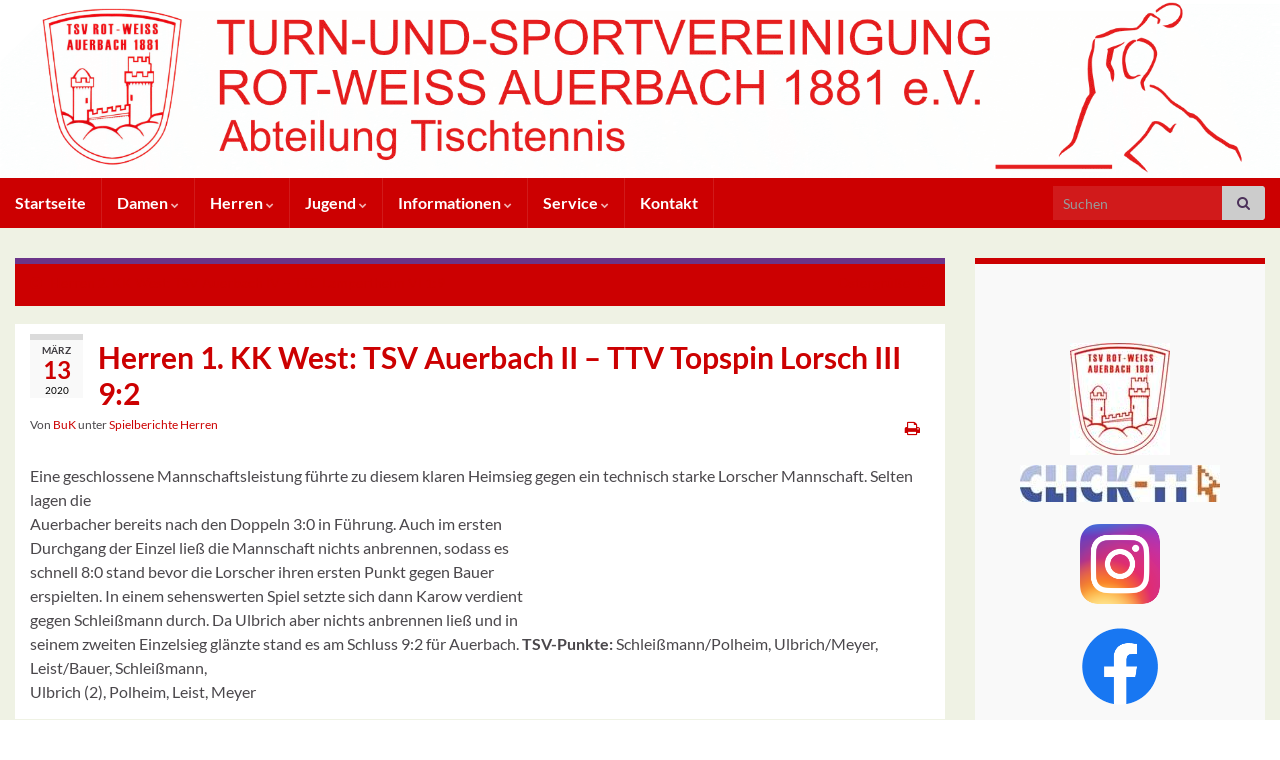

--- FILE ---
content_type: text/html; charset=UTF-8
request_url: https://tsv-auerbach-tt.de/herren-1-kk-west-tsv-auerbach-ii-ttv-topspin-lorsch-iii-92/
body_size: 16715
content:
<!DOCTYPE html><!--[if IE 7]>
<html class="ie ie7" lang="de" prefix="og: http://ogp.me/ns#">
<![endif]-->
<!--[if IE 8]>
<html class="ie ie8" lang="de" prefix="og: http://ogp.me/ns#">
<![endif]-->
<!--[if !(IE 7) & !(IE 8)]><!-->
<html lang="de" prefix="og: http://ogp.me/ns#">
<!--<![endif]-->
    <head>
        <meta charset="UTF-8">
        <meta http-equiv="X-UA-Compatible" content="IE=edge">
        <meta name="viewport" content="width=device-width, initial-scale=1">
        <title>Herren 1. KK West: TSV Auerbach II &#8211; TTV Topspin Lorsch III  9:2 &#8211; TSV Auerbach Tischtennis</title>
<meta name='robots' content='max-image-preview:large' />
<link rel="alternate" type="application/rss+xml" title="TSV Auerbach Tischtennis &raquo; Feed" href="https://tsv-auerbach-tt.de/feed/" />
<link rel="alternate" type="application/rss+xml" title="TSV Auerbach Tischtennis &raquo; Kommentar-Feed" href="https://tsv-auerbach-tt.de/comments/feed/" />
<link rel="alternate" title="oEmbed (JSON)" type="application/json+oembed" href="https://tsv-auerbach-tt.de/wp-json/oembed/1.0/embed?url=https%3A%2F%2Ftsv-auerbach-tt.de%2Fherren-1-kk-west-tsv-auerbach-ii-ttv-topspin-lorsch-iii-92%2F" />
<link rel="alternate" title="oEmbed (XML)" type="text/xml+oembed" href="https://tsv-auerbach-tt.de/wp-json/oembed/1.0/embed?url=https%3A%2F%2Ftsv-auerbach-tt.de%2Fherren-1-kk-west-tsv-auerbach-ii-ttv-topspin-lorsch-iii-92%2F&#038;format=xml" />
<style id='wp-img-auto-sizes-contain-inline-css' type='text/css'>
img:is([sizes=auto i],[sizes^="auto," i]){contain-intrinsic-size:3000px 1500px}
/*# sourceURL=wp-img-auto-sizes-contain-inline-css */
</style>
<style id='wp-emoji-styles-inline-css' type='text/css'>

	img.wp-smiley, img.emoji {
		display: inline !important;
		border: none !important;
		box-shadow: none !important;
		height: 1em !important;
		width: 1em !important;
		margin: 0 0.07em !important;
		vertical-align: -0.1em !important;
		background: none !important;
		padding: 0 !important;
	}
/*# sourceURL=wp-emoji-styles-inline-css */
</style>
<style id='wp-block-library-inline-css' type='text/css'>
:root{--wp-block-synced-color:#7a00df;--wp-block-synced-color--rgb:122,0,223;--wp-bound-block-color:var(--wp-block-synced-color);--wp-editor-canvas-background:#ddd;--wp-admin-theme-color:#007cba;--wp-admin-theme-color--rgb:0,124,186;--wp-admin-theme-color-darker-10:#006ba1;--wp-admin-theme-color-darker-10--rgb:0,107,160.5;--wp-admin-theme-color-darker-20:#005a87;--wp-admin-theme-color-darker-20--rgb:0,90,135;--wp-admin-border-width-focus:2px}@media (min-resolution:192dpi){:root{--wp-admin-border-width-focus:1.5px}}.wp-element-button{cursor:pointer}:root .has-very-light-gray-background-color{background-color:#eee}:root .has-very-dark-gray-background-color{background-color:#313131}:root .has-very-light-gray-color{color:#eee}:root .has-very-dark-gray-color{color:#313131}:root .has-vivid-green-cyan-to-vivid-cyan-blue-gradient-background{background:linear-gradient(135deg,#00d084,#0693e3)}:root .has-purple-crush-gradient-background{background:linear-gradient(135deg,#34e2e4,#4721fb 50%,#ab1dfe)}:root .has-hazy-dawn-gradient-background{background:linear-gradient(135deg,#faaca8,#dad0ec)}:root .has-subdued-olive-gradient-background{background:linear-gradient(135deg,#fafae1,#67a671)}:root .has-atomic-cream-gradient-background{background:linear-gradient(135deg,#fdd79a,#004a59)}:root .has-nightshade-gradient-background{background:linear-gradient(135deg,#330968,#31cdcf)}:root .has-midnight-gradient-background{background:linear-gradient(135deg,#020381,#2874fc)}:root{--wp--preset--font-size--normal:16px;--wp--preset--font-size--huge:42px}.has-regular-font-size{font-size:1em}.has-larger-font-size{font-size:2.625em}.has-normal-font-size{font-size:var(--wp--preset--font-size--normal)}.has-huge-font-size{font-size:var(--wp--preset--font-size--huge)}.has-text-align-center{text-align:center}.has-text-align-left{text-align:left}.has-text-align-right{text-align:right}.has-fit-text{white-space:nowrap!important}#end-resizable-editor-section{display:none}.aligncenter{clear:both}.items-justified-left{justify-content:flex-start}.items-justified-center{justify-content:center}.items-justified-right{justify-content:flex-end}.items-justified-space-between{justify-content:space-between}.screen-reader-text{border:0;clip-path:inset(50%);height:1px;margin:-1px;overflow:hidden;padding:0;position:absolute;width:1px;word-wrap:normal!important}.screen-reader-text:focus{background-color:#ddd;clip-path:none;color:#444;display:block;font-size:1em;height:auto;left:5px;line-height:normal;padding:15px 23px 14px;text-decoration:none;top:5px;width:auto;z-index:100000}html :where(.has-border-color){border-style:solid}html :where([style*=border-top-color]){border-top-style:solid}html :where([style*=border-right-color]){border-right-style:solid}html :where([style*=border-bottom-color]){border-bottom-style:solid}html :where([style*=border-left-color]){border-left-style:solid}html :where([style*=border-width]){border-style:solid}html :where([style*=border-top-width]){border-top-style:solid}html :where([style*=border-right-width]){border-right-style:solid}html :where([style*=border-bottom-width]){border-bottom-style:solid}html :where([style*=border-left-width]){border-left-style:solid}html :where(img[class*=wp-image-]){height:auto;max-width:100%}:where(figure){margin:0 0 1em}html :where(.is-position-sticky){--wp-admin--admin-bar--position-offset:var(--wp-admin--admin-bar--height,0px)}@media screen and (max-width:600px){html :where(.is-position-sticky){--wp-admin--admin-bar--position-offset:0px}}

/*# sourceURL=wp-block-library-inline-css */
</style><style id='wp-block-columns-inline-css' type='text/css'>
.wp-block-columns{box-sizing:border-box;display:flex;flex-wrap:wrap!important}@media (min-width:782px){.wp-block-columns{flex-wrap:nowrap!important}}.wp-block-columns{align-items:normal!important}.wp-block-columns.are-vertically-aligned-top{align-items:flex-start}.wp-block-columns.are-vertically-aligned-center{align-items:center}.wp-block-columns.are-vertically-aligned-bottom{align-items:flex-end}@media (max-width:781px){.wp-block-columns:not(.is-not-stacked-on-mobile)>.wp-block-column{flex-basis:100%!important}}@media (min-width:782px){.wp-block-columns:not(.is-not-stacked-on-mobile)>.wp-block-column{flex-basis:0;flex-grow:1}.wp-block-columns:not(.is-not-stacked-on-mobile)>.wp-block-column[style*=flex-basis]{flex-grow:0}}.wp-block-columns.is-not-stacked-on-mobile{flex-wrap:nowrap!important}.wp-block-columns.is-not-stacked-on-mobile>.wp-block-column{flex-basis:0;flex-grow:1}.wp-block-columns.is-not-stacked-on-mobile>.wp-block-column[style*=flex-basis]{flex-grow:0}:where(.wp-block-columns){margin-bottom:1.75em}:where(.wp-block-columns.has-background){padding:1.25em 2.375em}.wp-block-column{flex-grow:1;min-width:0;overflow-wrap:break-word;word-break:break-word}.wp-block-column.is-vertically-aligned-top{align-self:flex-start}.wp-block-column.is-vertically-aligned-center{align-self:center}.wp-block-column.is-vertically-aligned-bottom{align-self:flex-end}.wp-block-column.is-vertically-aligned-stretch{align-self:stretch}.wp-block-column.is-vertically-aligned-bottom,.wp-block-column.is-vertically-aligned-center,.wp-block-column.is-vertically-aligned-top{width:100%}
/*# sourceURL=https://tsv-auerbach-tt.de/wp-includes/blocks/columns/style.min.css */
</style>
<style id='wp-block-group-inline-css' type='text/css'>
.wp-block-group{box-sizing:border-box}:where(.wp-block-group.wp-block-group-is-layout-constrained){position:relative}
/*# sourceURL=https://tsv-auerbach-tt.de/wp-includes/blocks/group/style.min.css */
</style>
<style id='wp-block-social-links-inline-css' type='text/css'>
.wp-block-social-links{background:none;box-sizing:border-box;margin-left:0;padding-left:0;padding-right:0;text-indent:0}.wp-block-social-links .wp-social-link a,.wp-block-social-links .wp-social-link a:hover{border-bottom:0;box-shadow:none;text-decoration:none}.wp-block-social-links .wp-social-link svg{height:1em;width:1em}.wp-block-social-links .wp-social-link span:not(.screen-reader-text){font-size:.65em;margin-left:.5em;margin-right:.5em}.wp-block-social-links.has-small-icon-size{font-size:16px}.wp-block-social-links,.wp-block-social-links.has-normal-icon-size{font-size:24px}.wp-block-social-links.has-large-icon-size{font-size:36px}.wp-block-social-links.has-huge-icon-size{font-size:48px}.wp-block-social-links.aligncenter{display:flex;justify-content:center}.wp-block-social-links.alignright{justify-content:flex-end}.wp-block-social-link{border-radius:9999px;display:block}@media not (prefers-reduced-motion){.wp-block-social-link{transition:transform .1s ease}}.wp-block-social-link{height:auto}.wp-block-social-link a{align-items:center;display:flex;line-height:0}.wp-block-social-link:hover{transform:scale(1.1)}.wp-block-social-links .wp-block-social-link.wp-social-link{display:inline-block;margin:0;padding:0}.wp-block-social-links .wp-block-social-link.wp-social-link .wp-block-social-link-anchor,.wp-block-social-links .wp-block-social-link.wp-social-link .wp-block-social-link-anchor svg,.wp-block-social-links .wp-block-social-link.wp-social-link .wp-block-social-link-anchor:active,.wp-block-social-links .wp-block-social-link.wp-social-link .wp-block-social-link-anchor:hover,.wp-block-social-links .wp-block-social-link.wp-social-link .wp-block-social-link-anchor:visited{color:currentColor;fill:currentColor}:where(.wp-block-social-links:not(.is-style-logos-only)) .wp-social-link{background-color:#f0f0f0;color:#444}:where(.wp-block-social-links:not(.is-style-logos-only)) .wp-social-link-amazon{background-color:#f90;color:#fff}:where(.wp-block-social-links:not(.is-style-logos-only)) .wp-social-link-bandcamp{background-color:#1ea0c3;color:#fff}:where(.wp-block-social-links:not(.is-style-logos-only)) .wp-social-link-behance{background-color:#0757fe;color:#fff}:where(.wp-block-social-links:not(.is-style-logos-only)) .wp-social-link-bluesky{background-color:#0a7aff;color:#fff}:where(.wp-block-social-links:not(.is-style-logos-only)) .wp-social-link-codepen{background-color:#1e1f26;color:#fff}:where(.wp-block-social-links:not(.is-style-logos-only)) .wp-social-link-deviantart{background-color:#02e49b;color:#fff}:where(.wp-block-social-links:not(.is-style-logos-only)) .wp-social-link-discord{background-color:#5865f2;color:#fff}:where(.wp-block-social-links:not(.is-style-logos-only)) .wp-social-link-dribbble{background-color:#e94c89;color:#fff}:where(.wp-block-social-links:not(.is-style-logos-only)) .wp-social-link-dropbox{background-color:#4280ff;color:#fff}:where(.wp-block-social-links:not(.is-style-logos-only)) .wp-social-link-etsy{background-color:#f45800;color:#fff}:where(.wp-block-social-links:not(.is-style-logos-only)) .wp-social-link-facebook{background-color:#0866ff;color:#fff}:where(.wp-block-social-links:not(.is-style-logos-only)) .wp-social-link-fivehundredpx{background-color:#000;color:#fff}:where(.wp-block-social-links:not(.is-style-logos-only)) .wp-social-link-flickr{background-color:#0461dd;color:#fff}:where(.wp-block-social-links:not(.is-style-logos-only)) .wp-social-link-foursquare{background-color:#e65678;color:#fff}:where(.wp-block-social-links:not(.is-style-logos-only)) .wp-social-link-github{background-color:#24292d;color:#fff}:where(.wp-block-social-links:not(.is-style-logos-only)) .wp-social-link-goodreads{background-color:#eceadd;color:#382110}:where(.wp-block-social-links:not(.is-style-logos-only)) .wp-social-link-google{background-color:#ea4434;color:#fff}:where(.wp-block-social-links:not(.is-style-logos-only)) .wp-social-link-gravatar{background-color:#1d4fc4;color:#fff}:where(.wp-block-social-links:not(.is-style-logos-only)) .wp-social-link-instagram{background-color:#f00075;color:#fff}:where(.wp-block-social-links:not(.is-style-logos-only)) .wp-social-link-lastfm{background-color:#e21b24;color:#fff}:where(.wp-block-social-links:not(.is-style-logos-only)) .wp-social-link-linkedin{background-color:#0d66c2;color:#fff}:where(.wp-block-social-links:not(.is-style-logos-only)) .wp-social-link-mastodon{background-color:#3288d4;color:#fff}:where(.wp-block-social-links:not(.is-style-logos-only)) .wp-social-link-medium{background-color:#000;color:#fff}:where(.wp-block-social-links:not(.is-style-logos-only)) .wp-social-link-meetup{background-color:#f6405f;color:#fff}:where(.wp-block-social-links:not(.is-style-logos-only)) .wp-social-link-patreon{background-color:#000;color:#fff}:where(.wp-block-social-links:not(.is-style-logos-only)) .wp-social-link-pinterest{background-color:#e60122;color:#fff}:where(.wp-block-social-links:not(.is-style-logos-only)) .wp-social-link-pocket{background-color:#ef4155;color:#fff}:where(.wp-block-social-links:not(.is-style-logos-only)) .wp-social-link-reddit{background-color:#ff4500;color:#fff}:where(.wp-block-social-links:not(.is-style-logos-only)) .wp-social-link-skype{background-color:#0478d7;color:#fff}:where(.wp-block-social-links:not(.is-style-logos-only)) .wp-social-link-snapchat{background-color:#fefc00;color:#fff;stroke:#000}:where(.wp-block-social-links:not(.is-style-logos-only)) .wp-social-link-soundcloud{background-color:#ff5600;color:#fff}:where(.wp-block-social-links:not(.is-style-logos-only)) .wp-social-link-spotify{background-color:#1bd760;color:#fff}:where(.wp-block-social-links:not(.is-style-logos-only)) .wp-social-link-telegram{background-color:#2aabee;color:#fff}:where(.wp-block-social-links:not(.is-style-logos-only)) .wp-social-link-threads{background-color:#000;color:#fff}:where(.wp-block-social-links:not(.is-style-logos-only)) .wp-social-link-tiktok{background-color:#000;color:#fff}:where(.wp-block-social-links:not(.is-style-logos-only)) .wp-social-link-tumblr{background-color:#011835;color:#fff}:where(.wp-block-social-links:not(.is-style-logos-only)) .wp-social-link-twitch{background-color:#6440a4;color:#fff}:where(.wp-block-social-links:not(.is-style-logos-only)) .wp-social-link-twitter{background-color:#1da1f2;color:#fff}:where(.wp-block-social-links:not(.is-style-logos-only)) .wp-social-link-vimeo{background-color:#1eb7ea;color:#fff}:where(.wp-block-social-links:not(.is-style-logos-only)) .wp-social-link-vk{background-color:#4680c2;color:#fff}:where(.wp-block-social-links:not(.is-style-logos-only)) .wp-social-link-wordpress{background-color:#3499cd;color:#fff}:where(.wp-block-social-links:not(.is-style-logos-only)) .wp-social-link-whatsapp{background-color:#25d366;color:#fff}:where(.wp-block-social-links:not(.is-style-logos-only)) .wp-social-link-x{background-color:#000;color:#fff}:where(.wp-block-social-links:not(.is-style-logos-only)) .wp-social-link-yelp{background-color:#d32422;color:#fff}:where(.wp-block-social-links:not(.is-style-logos-only)) .wp-social-link-youtube{background-color:red;color:#fff}:where(.wp-block-social-links.is-style-logos-only) .wp-social-link{background:none}:where(.wp-block-social-links.is-style-logos-only) .wp-social-link svg{height:1.25em;width:1.25em}:where(.wp-block-social-links.is-style-logos-only) .wp-social-link-amazon{color:#f90}:where(.wp-block-social-links.is-style-logos-only) .wp-social-link-bandcamp{color:#1ea0c3}:where(.wp-block-social-links.is-style-logos-only) .wp-social-link-behance{color:#0757fe}:where(.wp-block-social-links.is-style-logos-only) .wp-social-link-bluesky{color:#0a7aff}:where(.wp-block-social-links.is-style-logos-only) .wp-social-link-codepen{color:#1e1f26}:where(.wp-block-social-links.is-style-logos-only) .wp-social-link-deviantart{color:#02e49b}:where(.wp-block-social-links.is-style-logos-only) .wp-social-link-discord{color:#5865f2}:where(.wp-block-social-links.is-style-logos-only) .wp-social-link-dribbble{color:#e94c89}:where(.wp-block-social-links.is-style-logos-only) .wp-social-link-dropbox{color:#4280ff}:where(.wp-block-social-links.is-style-logos-only) .wp-social-link-etsy{color:#f45800}:where(.wp-block-social-links.is-style-logos-only) .wp-social-link-facebook{color:#0866ff}:where(.wp-block-social-links.is-style-logos-only) .wp-social-link-fivehundredpx{color:#000}:where(.wp-block-social-links.is-style-logos-only) .wp-social-link-flickr{color:#0461dd}:where(.wp-block-social-links.is-style-logos-only) .wp-social-link-foursquare{color:#e65678}:where(.wp-block-social-links.is-style-logos-only) .wp-social-link-github{color:#24292d}:where(.wp-block-social-links.is-style-logos-only) .wp-social-link-goodreads{color:#382110}:where(.wp-block-social-links.is-style-logos-only) .wp-social-link-google{color:#ea4434}:where(.wp-block-social-links.is-style-logos-only) .wp-social-link-gravatar{color:#1d4fc4}:where(.wp-block-social-links.is-style-logos-only) .wp-social-link-instagram{color:#f00075}:where(.wp-block-social-links.is-style-logos-only) .wp-social-link-lastfm{color:#e21b24}:where(.wp-block-social-links.is-style-logos-only) .wp-social-link-linkedin{color:#0d66c2}:where(.wp-block-social-links.is-style-logos-only) .wp-social-link-mastodon{color:#3288d4}:where(.wp-block-social-links.is-style-logos-only) .wp-social-link-medium{color:#000}:where(.wp-block-social-links.is-style-logos-only) .wp-social-link-meetup{color:#f6405f}:where(.wp-block-social-links.is-style-logos-only) .wp-social-link-patreon{color:#000}:where(.wp-block-social-links.is-style-logos-only) .wp-social-link-pinterest{color:#e60122}:where(.wp-block-social-links.is-style-logos-only) .wp-social-link-pocket{color:#ef4155}:where(.wp-block-social-links.is-style-logos-only) .wp-social-link-reddit{color:#ff4500}:where(.wp-block-social-links.is-style-logos-only) .wp-social-link-skype{color:#0478d7}:where(.wp-block-social-links.is-style-logos-only) .wp-social-link-snapchat{color:#fff;stroke:#000}:where(.wp-block-social-links.is-style-logos-only) .wp-social-link-soundcloud{color:#ff5600}:where(.wp-block-social-links.is-style-logos-only) .wp-social-link-spotify{color:#1bd760}:where(.wp-block-social-links.is-style-logos-only) .wp-social-link-telegram{color:#2aabee}:where(.wp-block-social-links.is-style-logos-only) .wp-social-link-threads{color:#000}:where(.wp-block-social-links.is-style-logos-only) .wp-social-link-tiktok{color:#000}:where(.wp-block-social-links.is-style-logos-only) .wp-social-link-tumblr{color:#011835}:where(.wp-block-social-links.is-style-logos-only) .wp-social-link-twitch{color:#6440a4}:where(.wp-block-social-links.is-style-logos-only) .wp-social-link-twitter{color:#1da1f2}:where(.wp-block-social-links.is-style-logos-only) .wp-social-link-vimeo{color:#1eb7ea}:where(.wp-block-social-links.is-style-logos-only) .wp-social-link-vk{color:#4680c2}:where(.wp-block-social-links.is-style-logos-only) .wp-social-link-whatsapp{color:#25d366}:where(.wp-block-social-links.is-style-logos-only) .wp-social-link-wordpress{color:#3499cd}:where(.wp-block-social-links.is-style-logos-only) .wp-social-link-x{color:#000}:where(.wp-block-social-links.is-style-logos-only) .wp-social-link-yelp{color:#d32422}:where(.wp-block-social-links.is-style-logos-only) .wp-social-link-youtube{color:red}.wp-block-social-links.is-style-pill-shape .wp-social-link{width:auto}:root :where(.wp-block-social-links .wp-social-link a){padding:.25em}:root :where(.wp-block-social-links.is-style-logos-only .wp-social-link a){padding:0}:root :where(.wp-block-social-links.is-style-pill-shape .wp-social-link a){padding-left:.6666666667em;padding-right:.6666666667em}.wp-block-social-links:not(.has-icon-color):not(.has-icon-background-color) .wp-social-link-snapchat .wp-block-social-link-label{color:#000}
/*# sourceURL=https://tsv-auerbach-tt.de/wp-includes/blocks/social-links/style.min.css */
</style>
<style id='global-styles-inline-css' type='text/css'>
:root{--wp--preset--aspect-ratio--square: 1;--wp--preset--aspect-ratio--4-3: 4/3;--wp--preset--aspect-ratio--3-4: 3/4;--wp--preset--aspect-ratio--3-2: 3/2;--wp--preset--aspect-ratio--2-3: 2/3;--wp--preset--aspect-ratio--16-9: 16/9;--wp--preset--aspect-ratio--9-16: 9/16;--wp--preset--color--black: #000000;--wp--preset--color--cyan-bluish-gray: #abb8c3;--wp--preset--color--white: #ffffff;--wp--preset--color--pale-pink: #f78da7;--wp--preset--color--vivid-red: #cf2e2e;--wp--preset--color--luminous-vivid-orange: #ff6900;--wp--preset--color--luminous-vivid-amber: #fcb900;--wp--preset--color--light-green-cyan: #7bdcb5;--wp--preset--color--vivid-green-cyan: #00d084;--wp--preset--color--pale-cyan-blue: #8ed1fc;--wp--preset--color--vivid-cyan-blue: #0693e3;--wp--preset--color--vivid-purple: #9b51e0;--wp--preset--gradient--vivid-cyan-blue-to-vivid-purple: linear-gradient(135deg,rgb(6,147,227) 0%,rgb(155,81,224) 100%);--wp--preset--gradient--light-green-cyan-to-vivid-green-cyan: linear-gradient(135deg,rgb(122,220,180) 0%,rgb(0,208,130) 100%);--wp--preset--gradient--luminous-vivid-amber-to-luminous-vivid-orange: linear-gradient(135deg,rgb(252,185,0) 0%,rgb(255,105,0) 100%);--wp--preset--gradient--luminous-vivid-orange-to-vivid-red: linear-gradient(135deg,rgb(255,105,0) 0%,rgb(207,46,46) 100%);--wp--preset--gradient--very-light-gray-to-cyan-bluish-gray: linear-gradient(135deg,rgb(238,238,238) 0%,rgb(169,184,195) 100%);--wp--preset--gradient--cool-to-warm-spectrum: linear-gradient(135deg,rgb(74,234,220) 0%,rgb(151,120,209) 20%,rgb(207,42,186) 40%,rgb(238,44,130) 60%,rgb(251,105,98) 80%,rgb(254,248,76) 100%);--wp--preset--gradient--blush-light-purple: linear-gradient(135deg,rgb(255,206,236) 0%,rgb(152,150,240) 100%);--wp--preset--gradient--blush-bordeaux: linear-gradient(135deg,rgb(254,205,165) 0%,rgb(254,45,45) 50%,rgb(107,0,62) 100%);--wp--preset--gradient--luminous-dusk: linear-gradient(135deg,rgb(255,203,112) 0%,rgb(199,81,192) 50%,rgb(65,88,208) 100%);--wp--preset--gradient--pale-ocean: linear-gradient(135deg,rgb(255,245,203) 0%,rgb(182,227,212) 50%,rgb(51,167,181) 100%);--wp--preset--gradient--electric-grass: linear-gradient(135deg,rgb(202,248,128) 0%,rgb(113,206,126) 100%);--wp--preset--gradient--midnight: linear-gradient(135deg,rgb(2,3,129) 0%,rgb(40,116,252) 100%);--wp--preset--font-size--small: 14px;--wp--preset--font-size--medium: 20px;--wp--preset--font-size--large: 20px;--wp--preset--font-size--x-large: 42px;--wp--preset--font-size--tiny: 10px;--wp--preset--font-size--regular: 16px;--wp--preset--font-size--larger: 26px;--wp--preset--spacing--20: 0.44rem;--wp--preset--spacing--30: 0.67rem;--wp--preset--spacing--40: 1rem;--wp--preset--spacing--50: 1.5rem;--wp--preset--spacing--60: 2.25rem;--wp--preset--spacing--70: 3.38rem;--wp--preset--spacing--80: 5.06rem;--wp--preset--shadow--natural: 6px 6px 9px rgba(0, 0, 0, 0.2);--wp--preset--shadow--deep: 12px 12px 50px rgba(0, 0, 0, 0.4);--wp--preset--shadow--sharp: 6px 6px 0px rgba(0, 0, 0, 0.2);--wp--preset--shadow--outlined: 6px 6px 0px -3px rgb(255, 255, 255), 6px 6px rgb(0, 0, 0);--wp--preset--shadow--crisp: 6px 6px 0px rgb(0, 0, 0);}:where(.is-layout-flex){gap: 0.5em;}:where(.is-layout-grid){gap: 0.5em;}body .is-layout-flex{display: flex;}.is-layout-flex{flex-wrap: wrap;align-items: center;}.is-layout-flex > :is(*, div){margin: 0;}body .is-layout-grid{display: grid;}.is-layout-grid > :is(*, div){margin: 0;}:where(.wp-block-columns.is-layout-flex){gap: 2em;}:where(.wp-block-columns.is-layout-grid){gap: 2em;}:where(.wp-block-post-template.is-layout-flex){gap: 1.25em;}:where(.wp-block-post-template.is-layout-grid){gap: 1.25em;}.has-black-color{color: var(--wp--preset--color--black) !important;}.has-cyan-bluish-gray-color{color: var(--wp--preset--color--cyan-bluish-gray) !important;}.has-white-color{color: var(--wp--preset--color--white) !important;}.has-pale-pink-color{color: var(--wp--preset--color--pale-pink) !important;}.has-vivid-red-color{color: var(--wp--preset--color--vivid-red) !important;}.has-luminous-vivid-orange-color{color: var(--wp--preset--color--luminous-vivid-orange) !important;}.has-luminous-vivid-amber-color{color: var(--wp--preset--color--luminous-vivid-amber) !important;}.has-light-green-cyan-color{color: var(--wp--preset--color--light-green-cyan) !important;}.has-vivid-green-cyan-color{color: var(--wp--preset--color--vivid-green-cyan) !important;}.has-pale-cyan-blue-color{color: var(--wp--preset--color--pale-cyan-blue) !important;}.has-vivid-cyan-blue-color{color: var(--wp--preset--color--vivid-cyan-blue) !important;}.has-vivid-purple-color{color: var(--wp--preset--color--vivid-purple) !important;}.has-black-background-color{background-color: var(--wp--preset--color--black) !important;}.has-cyan-bluish-gray-background-color{background-color: var(--wp--preset--color--cyan-bluish-gray) !important;}.has-white-background-color{background-color: var(--wp--preset--color--white) !important;}.has-pale-pink-background-color{background-color: var(--wp--preset--color--pale-pink) !important;}.has-vivid-red-background-color{background-color: var(--wp--preset--color--vivid-red) !important;}.has-luminous-vivid-orange-background-color{background-color: var(--wp--preset--color--luminous-vivid-orange) !important;}.has-luminous-vivid-amber-background-color{background-color: var(--wp--preset--color--luminous-vivid-amber) !important;}.has-light-green-cyan-background-color{background-color: var(--wp--preset--color--light-green-cyan) !important;}.has-vivid-green-cyan-background-color{background-color: var(--wp--preset--color--vivid-green-cyan) !important;}.has-pale-cyan-blue-background-color{background-color: var(--wp--preset--color--pale-cyan-blue) !important;}.has-vivid-cyan-blue-background-color{background-color: var(--wp--preset--color--vivid-cyan-blue) !important;}.has-vivid-purple-background-color{background-color: var(--wp--preset--color--vivid-purple) !important;}.has-black-border-color{border-color: var(--wp--preset--color--black) !important;}.has-cyan-bluish-gray-border-color{border-color: var(--wp--preset--color--cyan-bluish-gray) !important;}.has-white-border-color{border-color: var(--wp--preset--color--white) !important;}.has-pale-pink-border-color{border-color: var(--wp--preset--color--pale-pink) !important;}.has-vivid-red-border-color{border-color: var(--wp--preset--color--vivid-red) !important;}.has-luminous-vivid-orange-border-color{border-color: var(--wp--preset--color--luminous-vivid-orange) !important;}.has-luminous-vivid-amber-border-color{border-color: var(--wp--preset--color--luminous-vivid-amber) !important;}.has-light-green-cyan-border-color{border-color: var(--wp--preset--color--light-green-cyan) !important;}.has-vivid-green-cyan-border-color{border-color: var(--wp--preset--color--vivid-green-cyan) !important;}.has-pale-cyan-blue-border-color{border-color: var(--wp--preset--color--pale-cyan-blue) !important;}.has-vivid-cyan-blue-border-color{border-color: var(--wp--preset--color--vivid-cyan-blue) !important;}.has-vivid-purple-border-color{border-color: var(--wp--preset--color--vivid-purple) !important;}.has-vivid-cyan-blue-to-vivid-purple-gradient-background{background: var(--wp--preset--gradient--vivid-cyan-blue-to-vivid-purple) !important;}.has-light-green-cyan-to-vivid-green-cyan-gradient-background{background: var(--wp--preset--gradient--light-green-cyan-to-vivid-green-cyan) !important;}.has-luminous-vivid-amber-to-luminous-vivid-orange-gradient-background{background: var(--wp--preset--gradient--luminous-vivid-amber-to-luminous-vivid-orange) !important;}.has-luminous-vivid-orange-to-vivid-red-gradient-background{background: var(--wp--preset--gradient--luminous-vivid-orange-to-vivid-red) !important;}.has-very-light-gray-to-cyan-bluish-gray-gradient-background{background: var(--wp--preset--gradient--very-light-gray-to-cyan-bluish-gray) !important;}.has-cool-to-warm-spectrum-gradient-background{background: var(--wp--preset--gradient--cool-to-warm-spectrum) !important;}.has-blush-light-purple-gradient-background{background: var(--wp--preset--gradient--blush-light-purple) !important;}.has-blush-bordeaux-gradient-background{background: var(--wp--preset--gradient--blush-bordeaux) !important;}.has-luminous-dusk-gradient-background{background: var(--wp--preset--gradient--luminous-dusk) !important;}.has-pale-ocean-gradient-background{background: var(--wp--preset--gradient--pale-ocean) !important;}.has-electric-grass-gradient-background{background: var(--wp--preset--gradient--electric-grass) !important;}.has-midnight-gradient-background{background: var(--wp--preset--gradient--midnight) !important;}.has-small-font-size{font-size: var(--wp--preset--font-size--small) !important;}.has-medium-font-size{font-size: var(--wp--preset--font-size--medium) !important;}.has-large-font-size{font-size: var(--wp--preset--font-size--large) !important;}.has-x-large-font-size{font-size: var(--wp--preset--font-size--x-large) !important;}
:where(.wp-block-columns.is-layout-flex){gap: 2em;}:where(.wp-block-columns.is-layout-grid){gap: 2em;}
/*# sourceURL=global-styles-inline-css */
</style>
<style id='core-block-supports-inline-css' type='text/css'>
.wp-container-core-columns-is-layout-9d6595d7{flex-wrap:nowrap;}
/*# sourceURL=core-block-supports-inline-css */
</style>

<style id='classic-theme-styles-inline-css' type='text/css'>
/*! This file is auto-generated */
.wp-block-button__link{color:#fff;background-color:#32373c;border-radius:9999px;box-shadow:none;text-decoration:none;padding:calc(.667em + 2px) calc(1.333em + 2px);font-size:1.125em}.wp-block-file__button{background:#32373c;color:#fff;text-decoration:none}
/*# sourceURL=/wp-includes/css/classic-themes.min.css */
</style>
<link rel='stylesheet' id='contact-form-7-css' href='https://tsv-auerbach-tt.de/wp-content/plugins/contact-form-7/includes/css/styles.css?ver=6.1.4' type='text/css' media='all' />
<link rel='stylesheet' id='bootstrap-css' href='https://tsv-auerbach-tt.de/wp-content/themes/graphene/bootstrap/css/bootstrap.min.css?ver=6.9' type='text/css' media='all' />
<link rel='stylesheet' id='font-awesome-css' href='https://tsv-auerbach-tt.de/wp-content/themes/graphene/fonts/font-awesome/css/font-awesome.min.css?ver=6.9' type='text/css' media='all' />
<link rel='stylesheet' id='graphene-css' href='https://tsv-auerbach-tt.de/wp-content/themes/graphene/style.css?ver=2.9.4' type='text/css' media='screen' />
<link rel='stylesheet' id='graphene-responsive-css' href='https://tsv-auerbach-tt.de/wp-content/themes/graphene/responsive.css?ver=2.9.4' type='text/css' media='all' />
<link rel='stylesheet' id='graphene-print-css' href='https://tsv-auerbach-tt.de/wp-content/themes/graphene/style-print.css?ver=2.9.4' type='text/css' media='print' />
<link rel='stylesheet' id='graphene-blocks-css' href='https://tsv-auerbach-tt.de/wp-content/themes/graphene/blocks.css?ver=2.9.4' type='text/css' media='all' />
<script type="text/javascript" src="https://tsv-auerbach-tt.de/wp-includes/js/jquery/jquery.min.js?ver=3.7.1" id="jquery-core-js"></script>
<script type="text/javascript" src="https://tsv-auerbach-tt.de/wp-includes/js/jquery/jquery-migrate.min.js?ver=3.4.1" id="jquery-migrate-js"></script>
<script defer type="text/javascript" src="https://tsv-auerbach-tt.de/wp-content/themes/graphene/bootstrap/js/bootstrap.min.js?ver=2.9.4" id="bootstrap-js"></script>
<script defer type="text/javascript" src="https://tsv-auerbach-tt.de/wp-content/themes/graphene/js/bootstrap-hover-dropdown/bootstrap-hover-dropdown.min.js?ver=2.9.4" id="bootstrap-hover-dropdown-js"></script>
<script defer type="text/javascript" src="https://tsv-auerbach-tt.de/wp-content/themes/graphene/js/bootstrap-submenu/bootstrap-submenu.min.js?ver=2.9.4" id="bootstrap-submenu-js"></script>
<script defer type="text/javascript" src="https://tsv-auerbach-tt.de/wp-content/themes/graphene/js/jquery.infinitescroll.min.js?ver=2.9.4" id="infinite-scroll-js"></script>
<script type="text/javascript" id="graphene-js-extra">
/* <![CDATA[ */
var grapheneJS = {"siteurl":"https://tsv-auerbach-tt.de","ajaxurl":"https://tsv-auerbach-tt.de/wp-admin/admin-ajax.php","templateUrl":"https://tsv-auerbach-tt.de/wp-content/themes/graphene","isSingular":"1","enableStickyMenu":"1","shouldShowComments":"","commentsOrder":"newest","sliderDisable":"","sliderInterval":"5000","infScrollBtnLbl":"Mehr laden","infScrollOn":"1","infScrollCommentsOn":"","totalPosts":"1","postsPerPage":"10","isPageNavi":"","infScrollMsgText":"Rufe window.grapheneInfScrollItemsPerPage weiteren Beitrag von window.grapheneInfScrollItemsLeft ab ...","infScrollMsgTextPlural":"Rufe window.grapheneInfScrollItemsPerPage weitere Beitr\u00e4ge von window.grapheneInfScrollItemsLeft ab ...","infScrollFinishedText":"Alles geladen!","commentsPerPage":"50","totalComments":"0","infScrollCommentsMsg":"Lade window.grapheneInfScrollCommentsPerPage von window.grapheneInfScrollCommentsLeft Kommentaren.","infScrollCommentsMsgPlural":"Lade window.grapheneInfScrollCommentsPerPage von window.grapheneInfScrollCommentsLeft Kommentaren.","infScrollCommentsFinishedMsg":"Alle Kommentare geladen!","disableLiveSearch":"1","txtNoResult":"Es wurde kein Ergebnis gefunden.","isMasonry":""};
//# sourceURL=graphene-js-extra
/* ]]> */
</script>
<script defer type="text/javascript" src="https://tsv-auerbach-tt.de/wp-content/themes/graphene/js/graphene.js?ver=2.9.4" id="graphene-js"></script>
<link rel="https://api.w.org/" href="https://tsv-auerbach-tt.de/wp-json/" /><link rel="alternate" title="JSON" type="application/json" href="https://tsv-auerbach-tt.de/wp-json/wp/v2/posts/6077" /><link rel="EditURI" type="application/rsd+xml" title="RSD" href="https://tsv-auerbach-tt.de/xmlrpc.php?rsd" />
<meta name="generator" content="WordPress 6.9" />
<link rel="canonical" href="https://tsv-auerbach-tt.de/herren-1-kk-west-tsv-auerbach-ii-ttv-topspin-lorsch-iii-92/" />
<link rel='shortlink' href='https://tsv-auerbach-tt.de/?p=6077' />
<style type="text/css">
@font-face{ font-family: 'Lato'; font-style: normal; font-weight: 400; src: local('Lato Regular'), local('Lato-Regular'), url(https://tsv-auerbach-tt.de/wp-content/themes/graphene/fonts/Lato/Lato-Regular.woff2) format('woff2'); unicode-range: U+0000-00FF, U+0131, U+0152-0153, U+02BB-02BC, U+02C6, U+02DA, U+02DC, U+2000-206F, U+2074, U+20AC, U+2122, U+2191, U+2193, U+2212, U+2215, U+FEFF, U+FFFD; font-display: swap; }@font-face{ font-family: 'Lato'; font-style: italic; font-weight: 400; src: local('Lato Italic'), local('Lato-Italic'), url(https://tsv-auerbach-tt.de/wp-content/themes/graphene/fonts/Lato/Lato-Italic.woff2) format('woff2'); unicode-range: U+0000-00FF, U+0131, U+0152-0153, U+02BB-02BC, U+02C6, U+02DA, U+02DC, U+2000-206F, U+2074, U+20AC, U+2122, U+2191, U+2193, U+2212, U+2215, U+FEFF, U+FFFD; font-display: swap; }@font-face{ font-family: 'Lato'; font-style: normal; font-weight: 700; src: local('Lato Bold'), local('Lato-Bold'), url(https://tsv-auerbach-tt.de/wp-content/themes/graphene/fonts/Lato/Lato-Bold.woff2) format('woff2'); unicode-range: U+0000-00FF, U+0131, U+0152-0153, U+02BB-02BC, U+02C6, U+02DA, U+02DC, U+2000-206F, U+2074, U+20AC, U+2122, U+2191, U+2193, U+2212, U+2215, U+FEFF, U+FFFD; font-display: swap; }@font-face{ font-family: 'Lato'; font-style: italic; font-weight: 700; src: local('Lato Bold Italic'), local('Lato-Bold-Italic'), url(https://tsv-auerbach-tt.de/wp-content/themes/graphene/fonts/Lato/Lato-BoldItalic.woff2) format('woff2'); unicode-range: U+0000-00FF, U+0131, U+0152-0153, U+02BB-02BC, U+02C6, U+02DA, U+02DC, U+2000-206F, U+2074, U+20AC, U+2122, U+2191, U+2193, U+2212, U+2215, U+FEFF, U+FFFD; font-display: swap; }
</style>
<style type="text/css">
.top-bar{background-color:#cc0001} .top-bar .searchform .btn-default, .top-bar #top_search .searchform .btn-default{color:#cc0001}.navbar {background: #cc0001} @media only screen and (max-width: 768px){ #mega-menu-wrap-Header-Menu .mega-menu-toggle + #mega-menu-Header-Menu {background: #cc0001} }.navbar #header-menu-wrap .nav li:focus, .navbar #header-menu-wrap .nav li:hover, .navbar #header-menu-wrap .nav li.current-menu-item, .navbar #header-menu-wrap .nav li.current-menu-ancestor, .navbar #header-menu-wrap .dropdown-menu li, .navbar #header-menu-wrap .dropdown-menu > li > a:focus, .navbar #header-menu-wrap .dropdown-menu > li > a:hover, .navbar #header-menu-wrap .dropdown-menu > .active > a, .navbar #header-menu-wrap .dropdown-menu > .active > a:focus, .navbar #header-menu-wrap .dropdown-menu > .active > a:hover, .navbar #header-menu-wrap .navbar-nav>.open>a, .navbar #header-menu-wrap .navbar-nav>.open>a:focus, .navbar #header-menu-wrap .navbar-nav>.open>a:hover, .navbar .navbar-nav>.active>a, .navbar .navbar-nav>.active>a:focus, .navbar .navbar-nav>.active>a:hover, #header-menu-wrap #mega-menu-wrap-Header-Menu #mega-menu-Header-Menu li.mega-current-menu-item, #header-menu-wrap #mega-menu-wrap-Header-Menu #mega-menu-Header-Menu > li.mega-menu-item > a.mega-menu-link:hover, #header-menu-wrap #mega-menu-wrap-Header-Menu #mega-menu-Header-Menu > li.mega-toggle-on > a.mega-menu-link, #header-menu-wrap #mega-menu-wrap-Header-Menu #mega-menu-Header-Menu > li.mega-current-menu-item > a.mega-menu-link {background: #dd0001}.navbar #header-menu-wrap .navbar-nav>.active>a, .navbar #header-menu-wrap .navbar-nav>.active>a:focus, .navbar #header-menu-wrap .navbar-nav>.active>a:hover, .navbar #header-menu-wrap .navbar-nav>.open>a, .navbar #header-menu-wrap .navbar-nav>.open>a:focus, .navbar #header-menu-wrap .navbar-nav>.open>a:hover, .navbar #header-menu-wrap .navbar-nav>.current-menu-item>a, .navbar #header-menu-wrap .navbar-nav>.current-menu-item>a:hover, .navbar #header-menu-wrap .navbar-nav>.current-menu-item>a:focus, .navbar #header-menu-wrap .navbar-nav>.current-menu-ancestor>a, .navbar #header-menu-wrap .navbar-nav>.current-menu-ancestor>a:hover, .navbar #header-menu-wrap .navbar-nav>.current-menu-ancestor>a:focus, .navbar #header-menu-wrap .navbar-nav>li>a:focus, .navbar #header-menu-wrap .navbar-nav>li>a:hover, #header-menu-wrap #mega-menu-wrap-Header-Menu #mega-menu-Header-Menu li.mega-current-menu-item, #header-menu-wrap #mega-menu-wrap-Header-Menu #mega-menu-Header-Menu > li.mega-menu-item > a.mega-menu-link:hover, #header-menu-wrap #mega-menu-wrap-Header-Menu #mega-menu-Header-Menu > li.mega-toggle-on > a.mega-menu-link, #header-menu-wrap #mega-menu-wrap-Header-Menu #mega-menu-Header-Menu > li.mega-current-menu-item > a.mega-menu-link {color: #8f8f8f}.navbar #header-menu-wrap .nav ul li a, .navbar #header-menu-wrap .nav ul li a {color: #ffffff}.navbar #header-menu-wrap .nav .dropdown-menu li:hover > a, .navbar #header-menu-wrap .nav .dropdown-menu li.current-menu-item > a, .navbar #header-menu-wrap .nav .dropdown-menu li.current-menu-ancestor > a {color: #8f8f8f}.navbar #secondary-menu-wrap {background: #cc0001}.navbar #secondary-menu-wrap, .navbar-inverse .dropdown-submenu > .dropdown-menu {border-color:#cc0001}.navbar #secondary-menu-wrap .nav li:focus, .navbar #secondary-menu-wrap .nav li:hover, .navbar #secondary-menu-wrap .nav li.current-menu-item, .navbar #secondary-menu-wrap .nav li.current-menu-ancestor, .navbar #secondary-menu-wrap .dropdown-menu li, .navbar #secondary-menu-wrap .dropdown-menu > li > a:focus, .navbar #secondary-menu-wrap .dropdown-menu > li > a:hover, .navbar #secondary-menu-wrap .dropdown-menu > .active > a, .navbar #secondary-menu-wrap .dropdown-menu > .active > a:focus, .navbar #secondary-menu-wrap .dropdown-menu > .active > a:hover, .navbar #secondary-menu-wrap .navbar-nav>.open>a, .navbar #secondary-menu-wrap .navbar-nav>.open>a:focus, .navbar #secondary-menu-wrap .navbar-nav>.open>a:hover {background-color: #cc0001}.navbar #secondary-menu-wrap .navbar-nav>.active>a, .navbar #secondary-menu-wrap .navbar-nav>.active>a:focus, .navbar #secondary-menu-wrap .navbar-nav>.active>a:hover, .navbar #secondary-menu-wrap .navbar-nav>.open>a, .navbar #secondary-menu-wrap .navbar-nav>.open>a:focus, .navbar #secondary-menu-wrap .navbar-nav>.open>a:hover, .navbar #secondary-menu-wrap .navbar-nav>.current-menu-item>a, .navbar #secondary-menu-wrap .navbar-nav>.current-menu-item>a:hover, .navbar #secondary-menu-wrap .navbar-nav>.current-menu-item>a:focus, .navbar #secondary-menu-wrap .navbar-nav>.current-menu-ancestor>a, .navbar #secondary-menu-wrap .navbar-nav>.current-menu-ancestor>a:hover, .navbar #secondary-menu-wrap .navbar-nav>.current-menu-ancestor>a:focus, .navbar #secondary-menu-wrap .navbar-nav>li>a:focus, .navbar #secondary-menu-wrap .navbar-nav>li>a:hover {color: #fff}.navbar #secondary-menu-wrap .nav ul li a {color: #fff}#content, body > .container > .panel-layout, #header {background-color: #eff2e4}.post-title, .post-title a, .post-title a:hover, .post-title a:visited {color: #cc0001}a, .post .date .day, .pagination>li>a, .pagination>li>a:hover, .pagination>li>span, #comments > h4.current a, #comments > h4.current a .fa, .post-nav-top p, .post-nav-top a, .autocomplete-suggestions strong {color: #cc0001}.sidebar .sidebar-wrap {background-color: #f9f9f9; border-color: #cc0001}.btn, .btn:focus, .btn:hover, .btn a, .Button, .colour-preview .button, input[type="submit"], button[type="submit"], #commentform #submit, .wpsc_buy_button, #back-to-top, .wp-block-button .wp-block-button__link:not(.has-background) {background: #cc0001; color: #ffffff} .wp-block-button.is-style-outline .wp-block-button__link {background:transparent; border-color: #cc0001}.btn.btn-outline, .btn.btn-outline:hover {color: #cc0001;border-color: #cc0001}.post-nav-top, .archive-title, .page-title, .term-desc, .breadcrumb {background-color: #cc0001; border-color: #6b3589}#footer, .graphene-footer{background-color:#cc0001;color:#fff}body{background-image:none}.header_title, .header_title a, .header_title a:visited, .header_title a:hover, .header_desc {color:#blank}.carousel, .carousel .item{height:350px}@media (max-width: 991px) {.carousel, .carousel .item{height:250px}}#header{max-height:265px}.post-title, .post-title a, .post-title a:hover, .post-title a:visited{ color: #cc0001 }
</style>
		<script type="application/ld+json">{"@context":"http:\/\/schema.org","@type":"Article","mainEntityOfPage":"https:\/\/tsv-auerbach-tt.de\/herren-1-kk-west-tsv-auerbach-ii-ttv-topspin-lorsch-iii-92\/","publisher":{"@type":"Organization","name":"TSV Auerbach Tischtennis","logo":{"@type":"ImageObject","url":"https:\/\/tsv-auerbach-tt.de\/wp-content\/uploads\/2021\/09\/cropped-TSV_Wappen_rot_transparent-32x32.png","height":32,"width":32}},"headline":"Herren 1. KK West: TSV Auerbach II &#8211; TTV Topspin Lorsch III  9:2","datePublished":"2020-03-13T17:49:33+00:00","dateModified":"2020-03-13T17:49:34+00:00","description":"Eine geschlossene Mannschaftsleistung f\u00fchrte zu diesem klaren Heimsieg gegen ein technisch starke Lorscher Mannschaft. Selten lagen die Auerbacher bereits nach den Doppeln 3:0 in F\u00fchrung. Auch im ersten Durchgang der Einzel lie\u00df die Mannschaft nichts anbrennen, sodass es schnell 8:0 stand bevor die Lorscher ihren ersten Punkt gegen Bauer erspielten. In einem sehenswerten Spiel setzte ...","author":{"@type":"Person","name":"BuK"},"image":["https:\/\/tsv-auerbach-tt.de\/wp-content\/uploads\/2018\/03\/Schlaeger.jpg"]}</script>
	<meta property="og:type" content="article" />
<meta property="og:title" content="Herren 1. KK West: TSV Auerbach II &#8211; TTV Topspin Lorsch III  9:2" />
<meta property="og:url" content="https://tsv-auerbach-tt.de/herren-1-kk-west-tsv-auerbach-ii-ttv-topspin-lorsch-iii-92/" />
<meta property="og:site_name" content="TSV Auerbach Tischtennis" />
<meta property="og:description" content="Eine geschlossene Mannschaftsleistung führte zu diesem klaren Heimsieg gegen ein technisch starke Lorscher Mannschaft. Selten lagen die Auerbacher bereits nach den Doppeln 3:0 in Führung. Auch im ersten Durchgang der Einzel ließ die Mannschaft nichts anbrennen, sodass es schnell 8:0 stand bevor die Lorscher ihren ersten Punkt gegen Bauer erspielten. In einem sehenswerten Spiel setzte ..." />
<meta property="og:updated_time" content="2020-03-13T17:49:34+00:00" />
<meta property="article:modified_time" content="2020-03-13T17:49:34+00:00" />
<meta property="article:published_time" content="2020-03-13T17:49:33+00:00" />
<meta property="og:image" content="https://tsv-auerbach-tt.de/wp-content/uploads/2018/03/Schlaeger.jpg" />
<meta property="og:image:width" content="619" />
<meta property="og:image:height" content="422" />
<link rel="icon" href="https://tsv-auerbach-tt.de/wp-content/uploads/2021/09/cropped-TSV_Wappen_rot_transparent-32x32.png" sizes="32x32" />
<link rel="icon" href="https://tsv-auerbach-tt.de/wp-content/uploads/2021/09/cropped-TSV_Wappen_rot_transparent-192x192.png" sizes="192x192" />
<link rel="apple-touch-icon" href="https://tsv-auerbach-tt.de/wp-content/uploads/2021/09/cropped-TSV_Wappen_rot_transparent-180x180.png" />
<meta name="msapplication-TileImage" content="https://tsv-auerbach-tt.de/wp-content/uploads/2021/09/cropped-TSV_Wappen_rot_transparent-270x270.png" />
		<style type="text/css" id="wp-custom-css">
			
textarea.wpcf7-form-control.wpcf7-textarea {
    height: 200px;
    width: 400px;}
.grecaptcha-badge { opacity:0;}
		</style>
		    </head>
    <body class="wp-singular post-template-default single single-post postid-6077 single-format-standard wp-embed-responsive wp-theme-graphene full-width-slider layout-full-width two_col_left two-columns singular unequal-content-bgs">
        
        <div class="container-fluid">
            
            

            <div id="header" class="row">

                <img width="1903" height="265" src="https://tsv-auerbach-tt.de/wp-content/uploads/2025/11/LOGO_TT-1.gif" class="attachment-1903x265 size-1903x265" alt="LOGO_TT" title="LOGO_TT" decoding="async" fetchpriority="high" />                
                                                                </div>


                        <nav class="navbar row navbar-inverse">

                <div class="navbar-header align-center">
                		                    <button type="button" class="navbar-toggle collapsed" data-toggle="collapse" data-target="#header-menu-wrap, #secondary-menu-wrap">
	                        <span class="sr-only">Navigation umschalten</span>
	                        <span class="icon-bar"></span>
	                        <span class="icon-bar"></span>
	                        <span class="icon-bar"></span>
	                    </button>
                	                    
                    
                                            <p class="header_title mobile-only">
                            <a href="https://tsv-auerbach-tt.de" title="Zurück zur Startseite">                                TSV Auerbach Tischtennis                            </a>                        </p>
                    
                                            
                                    </div>

                                    <div class="collapse navbar-collapse" id="header-menu-wrap">

            			<ul id="header-menu" class="nav navbar-nav flip"><li id="menu-item-4303" class="menu-item menu-item-type-custom menu-item-object-custom menu-item-4303"><a href="http://www.tsv-auerbach-tt.de/">Startseite</a></li>
<li id="menu-item-4304" class="menu-item menu-item-type-post_type menu-item-object-page menu-item-has-children menu-item-4304"><a href="https://tsv-auerbach-tt.de/damen/" class="dropdown-toggle" data-toggle="dropdown" data-submenu="1" data-depth="10" data-hover="dropdown" data-delay="0">Damen <i class="fa fa-chevron-down"></i></a>
<ul class="dropdown-menu">
	<li id="menu-item-4305" class="menu-item menu-item-type-post_type menu-item-object-page menu-item-4305"><a href="https://tsv-auerbach-tt.de/damen/1-damen/">1. Damen</a></li>
	<li id="menu-item-4306" class="menu-item menu-item-type-post_type menu-item-object-page menu-item-4306"><a href="https://tsv-auerbach-tt.de/damen/2-damen/">2. Damen</a></li>
</ul>
</li>
<li id="menu-item-4307" class="menu-item menu-item-type-post_type menu-item-object-page menu-item-has-children menu-item-4307"><a href="https://tsv-auerbach-tt.de/herren-2/" class="dropdown-toggle" data-toggle="dropdown" data-submenu="1" data-depth="10" data-hover="dropdown" data-delay="0">Herren <i class="fa fa-chevron-down"></i></a>
<ul class="dropdown-menu">
	<li id="menu-item-4308" class="menu-item menu-item-type-post_type menu-item-object-page menu-item-4308"><a href="https://tsv-auerbach-tt.de/herren-2/herren-1/">1. Herren</a></li>
	<li id="menu-item-4309" class="menu-item menu-item-type-post_type menu-item-object-page menu-item-4309"><a href="https://tsv-auerbach-tt.de/herren-2/2-herren/">2. Herren</a></li>
	<li id="menu-item-4310" class="menu-item menu-item-type-post_type menu-item-object-page menu-item-4310"><a href="https://tsv-auerbach-tt.de/herren-2/3-herren/">3. Herren</a></li>
	<li id="menu-item-4311" class="menu-item menu-item-type-post_type menu-item-object-page menu-item-4311"><a href="https://tsv-auerbach-tt.de/herren-2/4-herren/">4. Herren</a></li>
	<li id="menu-item-4312" class="menu-item menu-item-type-post_type menu-item-object-page menu-item-4312"><a href="https://tsv-auerbach-tt.de/herren-2/5-herren/">5. Herren</a></li>
	<li id="menu-item-4313" class="menu-item menu-item-type-post_type menu-item-object-page menu-item-4313"><a href="https://tsv-auerbach-tt.de/herren-2/6-herren/">6. Herren</a></li>
	<li id="menu-item-5574" class="menu-item menu-item-type-post_type menu-item-object-page menu-item-5574"><a href="https://tsv-auerbach-tt.de/herren-2/7-herren/">7. Herren</a></li>
</ul>
</li>
<li id="menu-item-4315" class="menu-item menu-item-type-post_type menu-item-object-page menu-item-has-children menu-item-4315"><a href="https://tsv-auerbach-tt.de/jugend/" class="dropdown-toggle" data-toggle="dropdown" data-submenu="1" data-depth="10" data-hover="dropdown" data-delay="0">Jugend <i class="fa fa-chevron-down"></i></a>
<ul class="dropdown-menu">
	<li id="menu-item-4316" class="menu-item menu-item-type-post_type menu-item-object-page menu-item-4316"><a href="https://tsv-auerbach-tt.de/jugend/1-jugend/">Jugend 19/1</a></li>
	<li id="menu-item-6849" class="menu-item menu-item-type-post_type menu-item-object-page menu-item-6849"><a href="https://tsv-auerbach-tt.de/jugend/jungen-18-2/">Jugend 19/2</a></li>
	<li id="menu-item-4317" class="menu-item menu-item-type-post_type menu-item-object-page menu-item-4317"><a href="https://tsv-auerbach-tt.de/jugend/2-jugend/">Jugend 15/1</a></li>
	<li id="menu-item-4318" class="menu-item menu-item-type-post_type menu-item-object-page menu-item-4318"><a href="https://tsv-auerbach-tt.de/jugend/3-jugend/">Jugend 15/2</a></li>
	<li id="menu-item-4319" class="menu-item menu-item-type-post_type menu-item-object-page menu-item-4319"><a href="https://tsv-auerbach-tt.de/jugend/1-schuler/">Jugend 13</a></li>
	<li id="menu-item-4320" class="menu-item menu-item-type-post_type menu-item-object-page menu-item-4320"><a href="https://tsv-auerbach-tt.de/jugend/2-schuler/">Jugend 11</a></li>
	<li id="menu-item-4324" class="menu-item menu-item-type-post_type menu-item-object-page menu-item-4324"><a href="https://tsv-auerbach-tt.de/jugend/maedchen/">Mädchen</a></li>
</ul>
</li>
<li id="menu-item-4325" class="menu-item menu-item-type-post_type menu-item-object-page menu-item-has-children menu-item-4325"><a href="https://tsv-auerbach-tt.de/informationen/" class="dropdown-toggle" data-toggle="dropdown" data-submenu="1" data-depth="10" data-hover="dropdown" data-delay="0">Informationen <i class="fa fa-chevron-down"></i></a>
<ul class="dropdown-menu">
	<li id="menu-item-4326" class="menu-item menu-item-type-post_type menu-item-object-page menu-item-4326"><a href="https://tsv-auerbach-tt.de/informationen/vorstand/">Vorstand</a></li>
	<li id="menu-item-8693" class="menu-item menu-item-type-post_type menu-item-object-page menu-item-8693"><a href="https://tsv-auerbach-tt.de/service/termine-2025/">Termine 2025</a></li>
	<li id="menu-item-4330" class="menu-item menu-item-type-post_type menu-item-object-page menu-item-4330"><a href="https://tsv-auerbach-tt.de/informationen/trainingszeiten/">Trainingszeiten</a></li>
	<li id="menu-item-4332" class="menu-item menu-item-type-post_type menu-item-object-page menu-item-4332"><a href="https://tsv-auerbach-tt.de/informationen/detlev-reinert-preis/">Detlev-Reinert-Preis</a></li>
	<li id="menu-item-4333" class="menu-item menu-item-type-post_type menu-item-object-page menu-item-4333"><a href="https://tsv-auerbach-tt.de/informationen/chronik/">Chronik / Archiv</a></li>
</ul>
</li>
<li id="menu-item-7034" class="menu-item menu-item-type-post_type menu-item-object-page menu-item-has-children menu-item-7034"><a href="https://tsv-auerbach-tt.de/service/" class="dropdown-toggle" data-toggle="dropdown" data-submenu="1" data-depth="10" data-hover="dropdown" data-delay="0">Service <i class="fa fa-chevron-down"></i></a>
<ul class="dropdown-menu">
	<li id="menu-item-7036" class="menu-item menu-item-type-custom menu-item-object-custom menu-item-7036"><a target="_blank" href="https://tsv-auerbach.org/eintritt/">Eintrittserklärung</a></li>
	<li id="menu-item-7037" class="menu-item menu-item-type-custom menu-item-object-custom menu-item-7037"><a target="_blank" href="https://tsv-auerbach.org/wp-content/uploads/2021/02/TSV-Satzung-ab-11.09.2020.pdf">Satzung der TSV-Auerbach</a></li>
	<li id="menu-item-7038" class="menu-item menu-item-type-custom menu-item-object-custom menu-item-7038"><a target="_blank" href="https://tsv-auerbach.org/ehrenkodex-des-tsv-auerbach/">Ehrenkodex der TSV-Auerbach</a></li>
	<li id="menu-item-7039" class="menu-item menu-item-type-custom menu-item-object-custom menu-item-7039"><a target="_blank" href="https://tsv-auerbach.org/aed-defibrillatoren/">AED Defibrillatoren</a></li>
	<li id="menu-item-7040" class="menu-item menu-item-type-custom menu-item-object-custom menu-item-7040"><a target="_blank" href="https://tsv-auerbach.org/blog/category/rwi/">RWI Vereinszeitung</a></li>
</ul>
</li>
<li id="menu-item-4334" class="menu-item menu-item-type-post_type menu-item-object-page menu-item-4334"><a href="https://tsv-auerbach-tt.de/kontakt/">Kontakt</a></li>
</ul>                        
            			                            <div id="top_search" class="navbar-form navbar-right">
                                <form class="searchform" method="get" action="https://tsv-auerbach-tt.de">
	<div class="input-group">
		<div class="form-group live-search-input">
			<label for="s" class="screen-reader-text">Search for:</label>
		    <input type="text" id="s" name="s" class="form-control" placeholder="Suchen">
		    		</div>
	    <span class="input-group-btn">
	    	<button class="btn btn-default" type="submit"><i class="fa fa-search"></i></button>
	    </span>
    </div>
    </form>                                                            </div>
                                                
                                            </div>
                
                                    
                            </nav>

            
            <div id="content" class="clearfix hfeed row">
                
                    
                                        
                    <div id="content-main" class="clearfix content-main col-md-9">
                    
	
		<div class="post-nav post-nav-top clearfix">
			<p class="previous col-sm-6"><i class="fa fa-arrow-circle-left"></i> <a href="https://tsv-auerbach-tt.de/herren-2-kk-west-tsv-auerbach-iv-ttc-lampertheim-vi-19/" rel="prev">Herren 2. KK West: TSV Auerbach IV &#8211; TTC Lampertheim VI 1:9</a></p>			<p class="next-post col-sm-6"><a href="https://tsv-auerbach-tt.de/ostergruesse/" rel="next">Ostergrüße</a> <i class="fa fa-arrow-circle-right"></i></p>					</div>
		        
<div id="post-6077" class="clearfix post post-6077 type-post status-publish format-standard has-post-thumbnail hentry category-herren-spielberichte item-wrap">
		
	<div class="entry clearfix">
    	
                    	<div class="post-date date alpha with-year">
            <p class="default_date">
            	<span class="month">März</span>
                <span class="day">13</span>
                	                <span class="year">2020</span>
                            </p>
                    </div>
            
		        <h1 class="post-title entry-title">
			Herren 1. KK West: TSV Auerbach II &#8211; TTV Topspin Lorsch III  9:2			        </h1>
		
			    <ul class="post-meta entry-meta clearfix">
	    		        <li class="byline">
	        	Von <span class="author"><a href="https://tsv-auerbach-tt.de/author/buk/" rel="author">BuK</a></span><span class="entry-cat"> unter <span class="terms"><a class="term term-category term-9" href="https://tsv-auerbach-tt.de/category/spielberichte/herren-spielberichte/">Spielberichte Herren</a></span></span>	        </li>
	        	        <li class="print-date">
	        	<p class="printonly"><em>13. März 2020</em></p>	        </li>
	        	        <li class="print">
	        	        <a href="javascript:print();" title="beitrag drucken">
            <i class="fa fa-print"></i>
        </a>
    	        </li>
	        	    </ul>
    
				
				<div class="entry-content clearfix">
							
										
						<p>Eine geschlossene Mannschaftsleistung führte zu diesem klaren Heimsieg gegen ein technisch starke Lorscher Mannschaft. Selten lagen die<br />
Auerbacher bereits nach den Doppeln 3:0 in Führung. Auch im ersten<br />
Durchgang der Einzel ließ die Mannschaft nichts anbrennen, sodass es<br />
schnell 8:0 stand bevor die Lorscher ihren ersten Punkt gegen Bauer<br />
erspielten. In einem sehenswerten Spiel setzte sich dann Karow verdient<br />
gegen Schleißmann durch. Da Ulbrich aber nichts anbrennen ließ und in<br />
seinem zweiten Einzelsieg glänzte stand es am Schluss 9:2 für Auerbach. <strong>TSV-Punkte:</strong> Schleißmann/Polheim, Ulbrich/Meyer, Leist/Bauer, Schleißmann,<br />
Ulbrich (2), Polheim, Leist, Meyer</p>
								</div>
		
			</div>

</div>


<p class="printonly"><span class="printonly url"><strong>Permanentlink zu diesem Beitrag: </strong><span>https://tsv-auerbach-tt.de/herren-1-kk-west-tsv-auerbach-ii-ttv-topspin-lorsch-iii-92/</span></span></p>




            
  

                </div><!-- #content-main -->
        
            
<div id="sidebar1" class="sidebar sidebar-right widget-area col-md-3">

	
    <div id="block-7" class="sidebar-wrap widget_block"><p><br>
  <meta name="generator" content="HTML Tidy for Linux (vers 25 March 2009), see www.w3.org"></p>
<p>  <title></title></p>
<style type="text/css">
/*<![CDATA[*/
  div.c1 {text-align: center}
  /*]]>*/<br />
  </style>

<div class="c1">
<p><a href="https://www.tsv-auerbach.org/"><br>
 <img decoding="async" src="https://www.tsv-auerbach-tt.de/wp-content/gallery/gemischt/tsv_mini.jpg?i=802911821" alt="TSV-Auerbach Gesamtverein"></a></p>
<p> <a href="https://httv.click-tt.de/cgi-bin/WebObjects/ClickSWTTV.woa/wa/clubInfoDisplay?club=114" target="_blank"><img decoding="async" src="https://www.tsv-auerbach-tt.de/wp-content/uploads/2013/06/ab04ff5287.jpg"></a>
<br>
<br>
<a href="https://www.instagram.com/tsvauerbachtischtennis/" target="_blank"><img decoding="async" src="https://tsv-auerbach-tt.de/wp-content/uploads/2022/12/Instagram_AppIcon_Aug2017.png"></a>

<br>
<br>
<a href="https://www.facebook.com/TSVRWAuerbach.Tischtennis/" target="_blank"><img decoding="async" src="https://tsv-auerbach-tt.de/wp-content/uploads/2022/12/f_logo_RGB-Blue_72.png"></a>
 </p></div>
<p></p></div><div id="nav_menu-3" class="sidebar-wrap widget_nav_menu"><h2 class="widget-title">Kategorien</h2><div class="menu-kategorien-container"><ul id="menu-kategorien" class="menu"><li id="menu-item-175" class="menu-item menu-item-type-taxonomy menu-item-object-category menu-item-175"><a href="https://tsv-auerbach-tt.de/category/allgemein/">Allgemein</a></li>
<li id="menu-item-8695" class="menu-item menu-item-type-post_type menu-item-object-page menu-item-8695"><a href="https://tsv-auerbach-tt.de/service/termine-2025/">Termine 2025</a></li>
<li id="menu-item-7033" class="menu-item menu-item-type-post_type menu-item-object-page menu-item-7033"><a href="https://tsv-auerbach-tt.de/service/">Service</a></li>
<li id="menu-item-177" class="menu-item menu-item-type-taxonomy menu-item-object-category menu-item-177"><a href="https://tsv-auerbach-tt.de/category/herren/">Herren</a></li>
<li id="menu-item-176" class="menu-item menu-item-type-taxonomy menu-item-object-category menu-item-176"><a href="https://tsv-auerbach-tt.de/category/damen/">Damen</a></li>
<li id="menu-item-178" class="menu-item menu-item-type-taxonomy menu-item-object-category menu-item-178"><a href="https://tsv-auerbach-tt.de/category/jugend/">Jugend</a></li>
</ul></div></div><div id="nav_menu-2" class="sidebar-wrap widget_nav_menu"><h2 class="widget-title">Spielberichte</h2><div class="menu-spielberichte-container"><ul id="menu-spielberichte" class="menu"><li id="menu-item-167" class="menu-item menu-item-type-taxonomy menu-item-object-category current-post-ancestor menu-item-167"><a href="https://tsv-auerbach-tt.de/category/spielberichte/">Alle Spielberichte</a></li>
<li id="menu-item-168" class="menu-item menu-item-type-taxonomy menu-item-object-category menu-item-168"><a href="https://tsv-auerbach-tt.de/category/spielberichte/damen-spielberichte/">Spielberichte Damen</a></li>
<li id="menu-item-169" class="menu-item menu-item-type-taxonomy menu-item-object-category current-post-ancestor current-menu-parent current-post-parent menu-item-169"><a href="https://tsv-auerbach-tt.de/category/spielberichte/herren-spielberichte/">Spielberichte Herren</a></li>
<li id="menu-item-170" class="menu-item menu-item-type-taxonomy menu-item-object-category menu-item-170"><a href="https://tsv-auerbach-tt.de/category/spielberichte/jugend-spielberichte/">Spielberichte Jugend</a></li>
</ul></div></div><div id="archives-2" class="sidebar-wrap widget_archive"><h2 class="widget-title">Archiv</h2>		<label class="screen-reader-text" for="archives-dropdown-2">Archiv</label>
		<select id="archives-dropdown-2" name="archive-dropdown">
			
			<option value="">Monat auswählen</option>
				<option value='https://tsv-auerbach-tt.de/2025/12/'> Dezember 2025 &nbsp;(2)</option>
	<option value='https://tsv-auerbach-tt.de/2025/11/'> November 2025 &nbsp;(1)</option>
	<option value='https://tsv-auerbach-tt.de/2025/10/'> Oktober 2025 &nbsp;(2)</option>
	<option value='https://tsv-auerbach-tt.de/2025/09/'> September 2025 &nbsp;(1)</option>
	<option value='https://tsv-auerbach-tt.de/2025/04/'> April 2025 &nbsp;(2)</option>
	<option value='https://tsv-auerbach-tt.de/2025/03/'> März 2025 &nbsp;(6)</option>
	<option value='https://tsv-auerbach-tt.de/2025/02/'> Februar 2025 &nbsp;(4)</option>
	<option value='https://tsv-auerbach-tt.de/2025/01/'> Januar 2025 &nbsp;(3)</option>
	<option value='https://tsv-auerbach-tt.de/2024/12/'> Dezember 2024 &nbsp;(4)</option>
	<option value='https://tsv-auerbach-tt.de/2024/11/'> November 2024 &nbsp;(5)</option>
	<option value='https://tsv-auerbach-tt.de/2024/10/'> Oktober 2024 &nbsp;(6)</option>
	<option value='https://tsv-auerbach-tt.de/2024/09/'> September 2024 &nbsp;(2)</option>
	<option value='https://tsv-auerbach-tt.de/2024/08/'> August 2024 &nbsp;(3)</option>
	<option value='https://tsv-auerbach-tt.de/2024/06/'> Juni 2024 &nbsp;(1)</option>
	<option value='https://tsv-auerbach-tt.de/2024/05/'> Mai 2024 &nbsp;(5)</option>
	<option value='https://tsv-auerbach-tt.de/2024/04/'> April 2024 &nbsp;(7)</option>
	<option value='https://tsv-auerbach-tt.de/2024/03/'> März 2024 &nbsp;(7)</option>
	<option value='https://tsv-auerbach-tt.de/2024/02/'> Februar 2024 &nbsp;(8)</option>
	<option value='https://tsv-auerbach-tt.de/2024/01/'> Januar 2024 &nbsp;(3)</option>
	<option value='https://tsv-auerbach-tt.de/2023/12/'> Dezember 2023 &nbsp;(7)</option>
	<option value='https://tsv-auerbach-tt.de/2023/11/'> November 2023 &nbsp;(8)</option>
	<option value='https://tsv-auerbach-tt.de/2023/10/'> Oktober 2023 &nbsp;(6)</option>
	<option value='https://tsv-auerbach-tt.de/2023/09/'> September 2023 &nbsp;(6)</option>
	<option value='https://tsv-auerbach-tt.de/2023/07/'> Juli 2023 &nbsp;(2)</option>
	<option value='https://tsv-auerbach-tt.de/2023/05/'> Mai 2023 &nbsp;(1)</option>
	<option value='https://tsv-auerbach-tt.de/2023/04/'> April 2023 &nbsp;(7)</option>
	<option value='https://tsv-auerbach-tt.de/2023/03/'> März 2023 &nbsp;(16)</option>
	<option value='https://tsv-auerbach-tt.de/2023/02/'> Februar 2023 &nbsp;(12)</option>
	<option value='https://tsv-auerbach-tt.de/2023/01/'> Januar 2023 &nbsp;(7)</option>
	<option value='https://tsv-auerbach-tt.de/2022/12/'> Dezember 2022 &nbsp;(9)</option>
	<option value='https://tsv-auerbach-tt.de/2022/11/'> November 2022 &nbsp;(20)</option>
	<option value='https://tsv-auerbach-tt.de/2022/10/'> Oktober 2022 &nbsp;(20)</option>
	<option value='https://tsv-auerbach-tt.de/2022/09/'> September 2022 &nbsp;(8)</option>
	<option value='https://tsv-auerbach-tt.de/2022/08/'> August 2022 &nbsp;(1)</option>
	<option value='https://tsv-auerbach-tt.de/2022/07/'> Juli 2022 &nbsp;(2)</option>
	<option value='https://tsv-auerbach-tt.de/2022/05/'> Mai 2022 &nbsp;(1)</option>
	<option value='https://tsv-auerbach-tt.de/2022/04/'> April 2022 &nbsp;(2)</option>
	<option value='https://tsv-auerbach-tt.de/2022/03/'> März 2022 &nbsp;(5)</option>
	<option value='https://tsv-auerbach-tt.de/2022/02/'> Februar 2022 &nbsp;(1)</option>
	<option value='https://tsv-auerbach-tt.de/2022/01/'> Januar 2022 &nbsp;(1)</option>
	<option value='https://tsv-auerbach-tt.de/2021/12/'> Dezember 2021 &nbsp;(20)</option>
	<option value='https://tsv-auerbach-tt.de/2021/11/'> November 2021 &nbsp;(15)</option>
	<option value='https://tsv-auerbach-tt.de/2021/10/'> Oktober 2021 &nbsp;(13)</option>
	<option value='https://tsv-auerbach-tt.de/2021/09/'> September 2021 &nbsp;(10)</option>
	<option value='https://tsv-auerbach-tt.de/2021/08/'> August 2021 &nbsp;(1)</option>
	<option value='https://tsv-auerbach-tt.de/2021/07/'> Juli 2021 &nbsp;(2)</option>
	<option value='https://tsv-auerbach-tt.de/2021/06/'> Juni 2021 &nbsp;(2)</option>
	<option value='https://tsv-auerbach-tt.de/2021/05/'> Mai 2021 &nbsp;(1)</option>
	<option value='https://tsv-auerbach-tt.de/2021/04/'> April 2021 &nbsp;(2)</option>
	<option value='https://tsv-auerbach-tt.de/2021/03/'> März 2021 &nbsp;(3)</option>
	<option value='https://tsv-auerbach-tt.de/2021/02/'> Februar 2021 &nbsp;(1)</option>
	<option value='https://tsv-auerbach-tt.de/2021/01/'> Januar 2021 &nbsp;(2)</option>
	<option value='https://tsv-auerbach-tt.de/2020/12/'> Dezember 2020 &nbsp;(1)</option>
	<option value='https://tsv-auerbach-tt.de/2020/10/'> Oktober 2020 &nbsp;(16)</option>
	<option value='https://tsv-auerbach-tt.de/2020/09/'> September 2020 &nbsp;(23)</option>
	<option value='https://tsv-auerbach-tt.de/2020/08/'> August 2020 &nbsp;(3)</option>
	<option value='https://tsv-auerbach-tt.de/2020/07/'> Juli 2020 &nbsp;(1)</option>
	<option value='https://tsv-auerbach-tt.de/2020/06/'> Juni 2020 &nbsp;(3)</option>
	<option value='https://tsv-auerbach-tt.de/2020/05/'> Mai 2020 &nbsp;(3)</option>
	<option value='https://tsv-auerbach-tt.de/2020/04/'> April 2020 &nbsp;(2)</option>
	<option value='https://tsv-auerbach-tt.de/2020/03/'> März 2020 &nbsp;(7)</option>
	<option value='https://tsv-auerbach-tt.de/2020/02/'> Februar 2020 &nbsp;(13)</option>
	<option value='https://tsv-auerbach-tt.de/2020/01/'> Januar 2020 &nbsp;(11)</option>
	<option value='https://tsv-auerbach-tt.de/2019/12/'> Dezember 2019 &nbsp;(19)</option>
	<option value='https://tsv-auerbach-tt.de/2019/11/'> November 2019 &nbsp;(27)</option>
	<option value='https://tsv-auerbach-tt.de/2019/10/'> Oktober 2019 &nbsp;(16)</option>
	<option value='https://tsv-auerbach-tt.de/2019/09/'> September 2019 &nbsp;(11)</option>
	<option value='https://tsv-auerbach-tt.de/2019/07/'> Juli 2019 &nbsp;(2)</option>
	<option value='https://tsv-auerbach-tt.de/2019/06/'> Juni 2019 &nbsp;(4)</option>
	<option value='https://tsv-auerbach-tt.de/2019/05/'> Mai 2019 &nbsp;(2)</option>
	<option value='https://tsv-auerbach-tt.de/2019/04/'> April 2019 &nbsp;(19)</option>
	<option value='https://tsv-auerbach-tt.de/2019/03/'> März 2019 &nbsp;(21)</option>
	<option value='https://tsv-auerbach-tt.de/2019/02/'> Februar 2019 &nbsp;(28)</option>
	<option value='https://tsv-auerbach-tt.de/2019/01/'> Januar 2019 &nbsp;(7)</option>
	<option value='https://tsv-auerbach-tt.de/2018/12/'> Dezember 2018 &nbsp;(10)</option>
	<option value='https://tsv-auerbach-tt.de/2018/11/'> November 2018 &nbsp;(19)</option>
	<option value='https://tsv-auerbach-tt.de/2018/10/'> Oktober 2018 &nbsp;(24)</option>
	<option value='https://tsv-auerbach-tt.de/2018/09/'> September 2018 &nbsp;(14)</option>
	<option value='https://tsv-auerbach-tt.de/2018/08/'> August 2018 &nbsp;(5)</option>
	<option value='https://tsv-auerbach-tt.de/2018/07/'> Juli 2018 &nbsp;(2)</option>
	<option value='https://tsv-auerbach-tt.de/2018/06/'> Juni 2018 &nbsp;(2)</option>
	<option value='https://tsv-auerbach-tt.de/2018/05/'> Mai 2018 &nbsp;(9)</option>
	<option value='https://tsv-auerbach-tt.de/2018/04/'> April 2018 &nbsp;(7)</option>
	<option value='https://tsv-auerbach-tt.de/2018/03/'> März 2018 &nbsp;(23)</option>
	<option value='https://tsv-auerbach-tt.de/2018/02/'> Februar 2018 &nbsp;(11)</option>
	<option value='https://tsv-auerbach-tt.de/2018/01/'> Januar 2018 &nbsp;(5)</option>
	<option value='https://tsv-auerbach-tt.de/2017/12/'> Dezember 2017 &nbsp;(18)</option>
	<option value='https://tsv-auerbach-tt.de/2017/11/'> November 2017 &nbsp;(15)</option>
	<option value='https://tsv-auerbach-tt.de/2017/10/'> Oktober 2017 &nbsp;(9)</option>
	<option value='https://tsv-auerbach-tt.de/2017/09/'> September 2017 &nbsp;(8)</option>
	<option value='https://tsv-auerbach-tt.de/2017/08/'> August 2017 &nbsp;(2)</option>
	<option value='https://tsv-auerbach-tt.de/2017/06/'> Juni 2017 &nbsp;(2)</option>
	<option value='https://tsv-auerbach-tt.de/2017/04/'> April 2017 &nbsp;(12)</option>
	<option value='https://tsv-auerbach-tt.de/2017/03/'> März 2017 &nbsp;(21)</option>
	<option value='https://tsv-auerbach-tt.de/2017/02/'> Februar 2017 &nbsp;(18)</option>
	<option value='https://tsv-auerbach-tt.de/2017/01/'> Januar 2017 &nbsp;(1)</option>
	<option value='https://tsv-auerbach-tt.de/2016/12/'> Dezember 2016 &nbsp;(9)</option>
	<option value='https://tsv-auerbach-tt.de/2016/11/'> November 2016 &nbsp;(15)</option>
	<option value='https://tsv-auerbach-tt.de/2016/10/'> Oktober 2016 &nbsp;(12)</option>
	<option value='https://tsv-auerbach-tt.de/2016/09/'> September 2016 &nbsp;(11)</option>
	<option value='https://tsv-auerbach-tt.de/2016/08/'> August 2016 &nbsp;(1)</option>
	<option value='https://tsv-auerbach-tt.de/2016/07/'> Juli 2016 &nbsp;(4)</option>
	<option value='https://tsv-auerbach-tt.de/2016/06/'> Juni 2016 &nbsp;(2)</option>
	<option value='https://tsv-auerbach-tt.de/2016/05/'> Mai 2016 &nbsp;(2)</option>
	<option value='https://tsv-auerbach-tt.de/2016/04/'> April 2016 &nbsp;(12)</option>
	<option value='https://tsv-auerbach-tt.de/2016/03/'> März 2016 &nbsp;(20)</option>
	<option value='https://tsv-auerbach-tt.de/2016/02/'> Februar 2016 &nbsp;(13)</option>
	<option value='https://tsv-auerbach-tt.de/2016/01/'> Januar 2016 &nbsp;(8)</option>
	<option value='https://tsv-auerbach-tt.de/2015/12/'> Dezember 2015 &nbsp;(12)</option>
	<option value='https://tsv-auerbach-tt.de/2015/11/'> November 2015 &nbsp;(12)</option>
	<option value='https://tsv-auerbach-tt.de/2015/10/'> Oktober 2015 &nbsp;(12)</option>
	<option value='https://tsv-auerbach-tt.de/2015/09/'> September 2015 &nbsp;(14)</option>
	<option value='https://tsv-auerbach-tt.de/2015/08/'> August 2015 &nbsp;(4)</option>
	<option value='https://tsv-auerbach-tt.de/2015/07/'> Juli 2015 &nbsp;(1)</option>
	<option value='https://tsv-auerbach-tt.de/2015/06/'> Juni 2015 &nbsp;(3)</option>
	<option value='https://tsv-auerbach-tt.de/2015/05/'> Mai 2015 &nbsp;(6)</option>
	<option value='https://tsv-auerbach-tt.de/2015/04/'> April 2015 &nbsp;(4)</option>
	<option value='https://tsv-auerbach-tt.de/2015/03/'> März 2015 &nbsp;(15)</option>
	<option value='https://tsv-auerbach-tt.de/2015/02/'> Februar 2015 &nbsp;(15)</option>
	<option value='https://tsv-auerbach-tt.de/2015/01/'> Januar 2015 &nbsp;(13)</option>
	<option value='https://tsv-auerbach-tt.de/2014/12/'> Dezember 2014 &nbsp;(11)</option>
	<option value='https://tsv-auerbach-tt.de/2014/11/'> November 2014 &nbsp;(17)</option>
	<option value='https://tsv-auerbach-tt.de/2014/10/'> Oktober 2014 &nbsp;(17)</option>
	<option value='https://tsv-auerbach-tt.de/2014/09/'> September 2014 &nbsp;(9)</option>
	<option value='https://tsv-auerbach-tt.de/2014/08/'> August 2014 &nbsp;(5)</option>
	<option value='https://tsv-auerbach-tt.de/2014/07/'> Juli 2014 &nbsp;(1)</option>
	<option value='https://tsv-auerbach-tt.de/2014/06/'> Juni 2014 &nbsp;(7)</option>
	<option value='https://tsv-auerbach-tt.de/2014/05/'> Mai 2014 &nbsp;(4)</option>
	<option value='https://tsv-auerbach-tt.de/2014/04/'> April 2014 &nbsp;(12)</option>
	<option value='https://tsv-auerbach-tt.de/2014/03/'> März 2014 &nbsp;(17)</option>
	<option value='https://tsv-auerbach-tt.de/2014/02/'> Februar 2014 &nbsp;(22)</option>
	<option value='https://tsv-auerbach-tt.de/2014/01/'> Januar 2014 &nbsp;(8)</option>
	<option value='https://tsv-auerbach-tt.de/2013/12/'> Dezember 2013 &nbsp;(9)</option>
	<option value='https://tsv-auerbach-tt.de/2013/11/'> November 2013 &nbsp;(20)</option>
	<option value='https://tsv-auerbach-tt.de/2013/10/'> Oktober 2013 &nbsp;(16)</option>
	<option value='https://tsv-auerbach-tt.de/2013/09/'> September 2013 &nbsp;(21)</option>
	<option value='https://tsv-auerbach-tt.de/2013/08/'> August 2013 &nbsp;(3)</option>
	<option value='https://tsv-auerbach-tt.de/2013/07/'> Juli 2013 &nbsp;(3)</option>
	<option value='https://tsv-auerbach-tt.de/2013/06/'> Juni 2013 &nbsp;(4)</option>
	<option value='https://tsv-auerbach-tt.de/2013/05/'> Mai 2013 &nbsp;(6)</option>
	<option value='https://tsv-auerbach-tt.de/2013/04/'> April 2013 &nbsp;(17)</option>
	<option value='https://tsv-auerbach-tt.de/2013/03/'> März 2013 &nbsp;(14)</option>
	<option value='https://tsv-auerbach-tt.de/2013/02/'> Februar 2013 &nbsp;(1)</option>
	<option value='https://tsv-auerbach-tt.de/2013/01/'> Januar 2013 &nbsp;(3)</option>
	<option value='https://tsv-auerbach-tt.de/2012/12/'> Dezember 2012 &nbsp;(1)</option>

		</select>

			<script type="text/javascript">
/* <![CDATA[ */

( ( dropdownId ) => {
	const dropdown = document.getElementById( dropdownId );
	function onSelectChange() {
		setTimeout( () => {
			if ( 'escape' === dropdown.dataset.lastkey ) {
				return;
			}
			if ( dropdown.value ) {
				document.location.href = dropdown.value;
			}
		}, 250 );
	}
	function onKeyUp( event ) {
		if ( 'Escape' === event.key ) {
			dropdown.dataset.lastkey = 'escape';
		} else {
			delete dropdown.dataset.lastkey;
		}
	}
	function onClick() {
		delete dropdown.dataset.lastkey;
	}
	dropdown.addEventListener( 'keyup', onKeyUp );
	dropdown.addEventListener( 'click', onClick );
	dropdown.addEventListener( 'change', onSelectChange );
})( "archives-dropdown-2" );

//# sourceURL=WP_Widget_Archives%3A%3Awidget
/* ]]> */
</script>
</div><div id="block-8" class="sidebar-wrap widget_block">
<div class="wp-block-columns is-layout-flex wp-container-core-columns-is-layout-9d6595d7 wp-block-columns-is-layout-flex">
<div class="wp-block-column is-layout-flow wp-block-column-is-layout-flow" style="flex-basis:100%">
<div class="wp-block-group"><div class="wp-block-group__inner-container is-layout-constrained wp-block-group-is-layout-constrained">
<ul class="wp-block-social-links has-large-icon-size is-style-default is-layout-flex wp-block-social-links-is-layout-flex"><li class="wp-social-link wp-social-link-facebook  wp-block-social-link"><a href="https://www.facebook.com/TSVRWAuerbach.Tischtennis/" class="wp-block-social-link-anchor"><svg width="24" height="24" viewBox="0 0 24 24" version="1.1" xmlns="http://www.w3.org/2000/svg" aria-hidden="true" focusable="false"><path d="M12 2C6.5 2 2 6.5 2 12c0 5 3.7 9.1 8.4 9.9v-7H7.9V12h2.5V9.8c0-2.5 1.5-3.9 3.8-3.9 1.1 0 2.2.2 2.2.2v2.5h-1.3c-1.2 0-1.6.8-1.6 1.6V12h2.8l-.4 2.9h-2.3v7C18.3 21.1 22 17 22 12c0-5.5-4.5-10-10-10z"></path></svg><span class="wp-block-social-link-label screen-reader-text">Facebook</span></a></li>

<li class="wp-social-link wp-social-link-instagram  wp-block-social-link"><a href="https://instagram.com/tsvauerbachtischtennis" class="wp-block-social-link-anchor"><svg width="24" height="24" viewBox="0 0 24 24" version="1.1" xmlns="http://www.w3.org/2000/svg" aria-hidden="true" focusable="false"><path d="M12,4.622c2.403,0,2.688,0.009,3.637,0.052c0.877,0.04,1.354,0.187,1.671,0.31c0.42,0.163,0.72,0.358,1.035,0.673 c0.315,0.315,0.51,0.615,0.673,1.035c0.123,0.317,0.27,0.794,0.31,1.671c0.043,0.949,0.052,1.234,0.052,3.637 s-0.009,2.688-0.052,3.637c-0.04,0.877-0.187,1.354-0.31,1.671c-0.163,0.42-0.358,0.72-0.673,1.035 c-0.315,0.315-0.615,0.51-1.035,0.673c-0.317,0.123-0.794,0.27-1.671,0.31c-0.949,0.043-1.233,0.052-3.637,0.052 s-2.688-0.009-3.637-0.052c-0.877-0.04-1.354-0.187-1.671-0.31c-0.42-0.163-0.72-0.358-1.035-0.673 c-0.315-0.315-0.51-0.615-0.673-1.035c-0.123-0.317-0.27-0.794-0.31-1.671C4.631,14.688,4.622,14.403,4.622,12 s0.009-2.688,0.052-3.637c0.04-0.877,0.187-1.354,0.31-1.671c0.163-0.42,0.358-0.72,0.673-1.035 c0.315-0.315,0.615-0.51,1.035-0.673c0.317-0.123,0.794-0.27,1.671-0.31C9.312,4.631,9.597,4.622,12,4.622 M12,3 C9.556,3,9.249,3.01,8.289,3.054C7.331,3.098,6.677,3.25,6.105,3.472C5.513,3.702,5.011,4.01,4.511,4.511 c-0.5,0.5-0.808,1.002-1.038,1.594C3.25,6.677,3.098,7.331,3.054,8.289C3.01,9.249,3,9.556,3,12c0,2.444,0.01,2.751,0.054,3.711 c0.044,0.958,0.196,1.612,0.418,2.185c0.23,0.592,0.538,1.094,1.038,1.594c0.5,0.5,1.002,0.808,1.594,1.038 c0.572,0.222,1.227,0.375,2.185,0.418C9.249,20.99,9.556,21,12,21s2.751-0.01,3.711-0.054c0.958-0.044,1.612-0.196,2.185-0.418 c0.592-0.23,1.094-0.538,1.594-1.038c0.5-0.5,0.808-1.002,1.038-1.594c0.222-0.572,0.375-1.227,0.418-2.185 C20.99,14.751,21,14.444,21,12s-0.01-2.751-0.054-3.711c-0.044-0.958-0.196-1.612-0.418-2.185c-0.23-0.592-0.538-1.094-1.038-1.594 c-0.5-0.5-1.002-0.808-1.594-1.038c-0.572-0.222-1.227-0.375-2.185-0.418C14.751,3.01,14.444,3,12,3L12,3z M12,7.378 c-2.552,0-4.622,2.069-4.622,4.622S9.448,16.622,12,16.622s4.622-2.069,4.622-4.622S14.552,7.378,12,7.378z M12,15 c-1.657,0-3-1.343-3-3s1.343-3,3-3s3,1.343,3,3S13.657,15,12,15z M16.804,6.116c-0.596,0-1.08,0.484-1.08,1.08 s0.484,1.08,1.08,1.08c0.596,0,1.08-0.484,1.08-1.08S17.401,6.116,16.804,6.116z"></path></svg><span class="wp-block-social-link-label screen-reader-text">Instagram</span></a></li></ul>
</div></div>
</div>
</div>
</div>    
        
    
</div><!-- #sidebar1 -->        
        
    </div><!-- #content -->




<div id="footer" class="row default-footer">
    
        
                            <div class="footer-right">
                    	<ul class="social-profiles">
							
			            <li class="social-profile social-profile-facebook">
			            	<a href="https://www.facebook.com/TSVRWAuerbach.Tischtennis/" title="Facebook" id="social-id-1" class="mysocial social-facebook" target="_blank">
			            				                            <i class="fa fa-facebook"></i>
		                        			            	</a>
			            </li>
		            
		    						
			            <li class="social-profile social-profile-instagram">
			            	<a href="https://instagram.com/tsvauerbachtischtennis" title="Instagram" id="social-id-2" class="mysocial social-instagram" target="_blank">
			            				                            <i class="fa fa-instagram"></i>
		                        			            	</a>
			            </li>
		            
		    	    </ul>
    
                                            <div class="footer-menu-wrap widget_nav_menu flip">
                            <ul id="menu-footer" class="menu"><li id="menu-item-7030" class="menu-item menu-item-type-post_type menu-item-object-page menu-item-privacy-policy menu-item-7030"><a rel="privacy-policy" href="https://tsv-auerbach-tt.de/datenschutz/">Datenschutz</a></li>
<li id="menu-item-7031" class="menu-item menu-item-type-post_type menu-item-object-page menu-item-7031"><a href="https://tsv-auerbach-tt.de/impressum/">Impressum</a></li>
</ul>                        </div>
                                    </div>
            
            <div class="copyright-developer">
                                    <div id="copyright">
                        <p>&copy; 2026 TSV Auerbach Tischtennis.</p>                    </div>
                
                                    <div id="developer">
                        <p>
                                                        Gemacht mit <i class="fa fa-heart"></i> von <a href="https://www.graphene-theme.com/" rel="nofollow">Graphene Themes</a>.                        </p>

                                            </div>
                            </div>

        
                
    </div><!-- #footer -->


</div><!-- #container -->

<script type="speculationrules">
{"prefetch":[{"source":"document","where":{"and":[{"href_matches":"/*"},{"not":{"href_matches":["/wp-*.php","/wp-admin/*","/wp-content/uploads/*","/wp-content/*","/wp-content/plugins/*","/wp-content/themes/graphene/*","/*\\?(.+)"]}},{"not":{"selector_matches":"a[rel~=\"nofollow\"]"}},{"not":{"selector_matches":".no-prefetch, .no-prefetch a"}}]},"eagerness":"conservative"}]}
</script>
<script type="text/javascript" src="https://tsv-auerbach-tt.de/wp-includes/js/dist/hooks.min.js?ver=dd5603f07f9220ed27f1" id="wp-hooks-js"></script>
<script type="text/javascript" src="https://tsv-auerbach-tt.de/wp-includes/js/dist/i18n.min.js?ver=c26c3dc7bed366793375" id="wp-i18n-js"></script>
<script type="text/javascript" id="wp-i18n-js-after">
/* <![CDATA[ */
wp.i18n.setLocaleData( { 'text direction\u0004ltr': [ 'ltr' ] } );
//# sourceURL=wp-i18n-js-after
/* ]]> */
</script>
<script type="text/javascript" src="https://tsv-auerbach-tt.de/wp-content/plugins/contact-form-7/includes/swv/js/index.js?ver=6.1.4" id="swv-js"></script>
<script type="text/javascript" id="contact-form-7-js-translations">
/* <![CDATA[ */
( function( domain, translations ) {
	var localeData = translations.locale_data[ domain ] || translations.locale_data.messages;
	localeData[""].domain = domain;
	wp.i18n.setLocaleData( localeData, domain );
} )( "contact-form-7", {"translation-revision-date":"2025-10-26 03:28:49+0000","generator":"GlotPress\/4.0.3","domain":"messages","locale_data":{"messages":{"":{"domain":"messages","plural-forms":"nplurals=2; plural=n != 1;","lang":"de"},"This contact form is placed in the wrong place.":["Dieses Kontaktformular wurde an der falschen Stelle platziert."],"Error:":["Fehler:"]}},"comment":{"reference":"includes\/js\/index.js"}} );
//# sourceURL=contact-form-7-js-translations
/* ]]> */
</script>
<script type="text/javascript" id="contact-form-7-js-before">
/* <![CDATA[ */
var wpcf7 = {
    "api": {
        "root": "https:\/\/tsv-auerbach-tt.de\/wp-json\/",
        "namespace": "contact-form-7\/v1"
    }
};
//# sourceURL=contact-form-7-js-before
/* ]]> */
</script>
<script type="text/javascript" src="https://tsv-auerbach-tt.de/wp-content/plugins/contact-form-7/includes/js/index.js?ver=6.1.4" id="contact-form-7-js"></script>
<script defer type="text/javascript" src="https://tsv-auerbach-tt.de/wp-includes/js/comment-reply.min.js?ver=6.9" id="comment-reply-js" async="async" data-wp-strategy="async" fetchpriority="low"></script>
<script id="wp-emoji-settings" type="application/json">
{"baseUrl":"https://s.w.org/images/core/emoji/17.0.2/72x72/","ext":".png","svgUrl":"https://s.w.org/images/core/emoji/17.0.2/svg/","svgExt":".svg","source":{"concatemoji":"https://tsv-auerbach-tt.de/wp-includes/js/wp-emoji-release.min.js?ver=6.9"}}
</script>
<script type="module">
/* <![CDATA[ */
/*! This file is auto-generated */
const a=JSON.parse(document.getElementById("wp-emoji-settings").textContent),o=(window._wpemojiSettings=a,"wpEmojiSettingsSupports"),s=["flag","emoji"];function i(e){try{var t={supportTests:e,timestamp:(new Date).valueOf()};sessionStorage.setItem(o,JSON.stringify(t))}catch(e){}}function c(e,t,n){e.clearRect(0,0,e.canvas.width,e.canvas.height),e.fillText(t,0,0);t=new Uint32Array(e.getImageData(0,0,e.canvas.width,e.canvas.height).data);e.clearRect(0,0,e.canvas.width,e.canvas.height),e.fillText(n,0,0);const a=new Uint32Array(e.getImageData(0,0,e.canvas.width,e.canvas.height).data);return t.every((e,t)=>e===a[t])}function p(e,t){e.clearRect(0,0,e.canvas.width,e.canvas.height),e.fillText(t,0,0);var n=e.getImageData(16,16,1,1);for(let e=0;e<n.data.length;e++)if(0!==n.data[e])return!1;return!0}function u(e,t,n,a){switch(t){case"flag":return n(e,"\ud83c\udff3\ufe0f\u200d\u26a7\ufe0f","\ud83c\udff3\ufe0f\u200b\u26a7\ufe0f")?!1:!n(e,"\ud83c\udde8\ud83c\uddf6","\ud83c\udde8\u200b\ud83c\uddf6")&&!n(e,"\ud83c\udff4\udb40\udc67\udb40\udc62\udb40\udc65\udb40\udc6e\udb40\udc67\udb40\udc7f","\ud83c\udff4\u200b\udb40\udc67\u200b\udb40\udc62\u200b\udb40\udc65\u200b\udb40\udc6e\u200b\udb40\udc67\u200b\udb40\udc7f");case"emoji":return!a(e,"\ud83e\u1fac8")}return!1}function f(e,t,n,a){let r;const o=(r="undefined"!=typeof WorkerGlobalScope&&self instanceof WorkerGlobalScope?new OffscreenCanvas(300,150):document.createElement("canvas")).getContext("2d",{willReadFrequently:!0}),s=(o.textBaseline="top",o.font="600 32px Arial",{});return e.forEach(e=>{s[e]=t(o,e,n,a)}),s}function r(e){var t=document.createElement("script");t.src=e,t.defer=!0,document.head.appendChild(t)}a.supports={everything:!0,everythingExceptFlag:!0},new Promise(t=>{let n=function(){try{var e=JSON.parse(sessionStorage.getItem(o));if("object"==typeof e&&"number"==typeof e.timestamp&&(new Date).valueOf()<e.timestamp+604800&&"object"==typeof e.supportTests)return e.supportTests}catch(e){}return null}();if(!n){if("undefined"!=typeof Worker&&"undefined"!=typeof OffscreenCanvas&&"undefined"!=typeof URL&&URL.createObjectURL&&"undefined"!=typeof Blob)try{var e="postMessage("+f.toString()+"("+[JSON.stringify(s),u.toString(),c.toString(),p.toString()].join(",")+"));",a=new Blob([e],{type:"text/javascript"});const r=new Worker(URL.createObjectURL(a),{name:"wpTestEmojiSupports"});return void(r.onmessage=e=>{i(n=e.data),r.terminate(),t(n)})}catch(e){}i(n=f(s,u,c,p))}t(n)}).then(e=>{for(const n in e)a.supports[n]=e[n],a.supports.everything=a.supports.everything&&a.supports[n],"flag"!==n&&(a.supports.everythingExceptFlag=a.supports.everythingExceptFlag&&a.supports[n]);var t;a.supports.everythingExceptFlag=a.supports.everythingExceptFlag&&!a.supports.flag,a.supports.everything||((t=a.source||{}).concatemoji?r(t.concatemoji):t.wpemoji&&t.twemoji&&(r(t.twemoji),r(t.wpemoji)))});
//# sourceURL=https://tsv-auerbach-tt.de/wp-includes/js/wp-emoji-loader.min.js
/* ]]> */
</script>
</body>
</html>